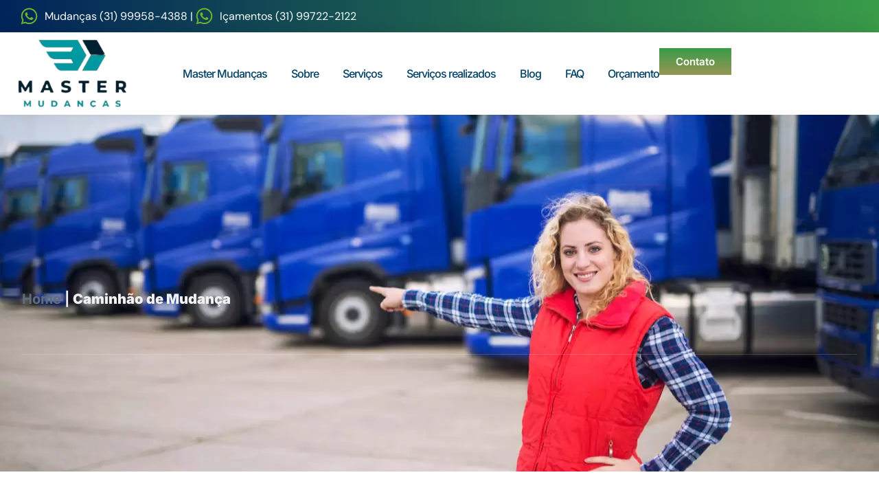

--- FILE ---
content_type: text/html; charset=UTF-8
request_url: https://mastermudancas.com.br/servico/caminhao-de-mudanca/
body_size: 33273
content:
<!doctype html><html lang="pt-BR"><head><script data-no-optimize="1">var litespeed_docref=sessionStorage.getItem("litespeed_docref");litespeed_docref&&(Object.defineProperty(document,"referrer",{get:function(){return litespeed_docref}}),sessionStorage.removeItem("litespeed_docref"));</script>  <script type="litespeed/javascript" data-src="https://www.googletagmanager.com/gtag/js?id=G-BEVHF75BGT"></script> <script type="litespeed/javascript">window.dataLayer=window.dataLayer||[];function gtag(){dataLayer.push(arguments)}
gtag('js',new Date());gtag('config','G-BEVHF75BGT')</script> <meta charset="UTF-8"><meta name="viewport" content="width=device-width, initial-scale=1"><link rel="profile" href="https://gmpg.org/xfn/11"><meta name='robots' content='index, follow, max-image-preview:large, max-snippet:-1, max-video-preview:-1' /><title>Caminhão de mudança BH - caminhão de mudança barato</title><meta name="description" content="Escolha o caminhão de mudança perfeito para organizar seus bens, garantir segurança e ainda contar com o suporte da Master Mudanças" /><link rel="canonical" href="https://mastermudancas.com.br/servico/caminhao-de-mudanca/" /><meta property="og:locale" content="pt_BR" /><meta property="og:type" content="article" /><meta property="og:title" content="Caminhão de mudança BH - caminhão de mudança barato" /><meta property="og:description" content="Escolha o caminhão de mudança perfeito para organizar seus bens, garantir segurança e ainda contar com o suporte da Master Mudanças" /><meta property="og:url" content="https://mastermudancas.com.br/servico/caminhao-de-mudanca/" /><meta property="og:site_name" content="Master Mudanças" /><meta property="article:modified_time" content="2025-07-22T19:44:44+00:00" /><meta property="og:image" content="https://mastermudancas.com.br/wp-content/uploads/2022/01/caminhao-de-mudanca.jpg" /><meta property="og:image:width" content="1280" /><meta property="og:image:height" content="854" /><meta property="og:image:type" content="image/jpeg" /><meta name="twitter:card" content="summary_large_image" /><meta name="twitter:label1" content="Est. tempo de leitura" /><meta name="twitter:data1" content="13 minutos" /> <script type="application/ld+json" class="yoast-schema-graph">{"@context":"https://schema.org","@graph":[{"@type":"WebPage","@id":"https://mastermudancas.com.br/servico/caminhao-de-mudanca/","url":"https://mastermudancas.com.br/servico/caminhao-de-mudanca/","name":"Caminhão de mudança BH - caminhão de mudança barato","isPartOf":{"@id":"https://mastermudancas.com.br/#website"},"primaryImageOfPage":{"@id":"https://mastermudancas.com.br/servico/caminhao-de-mudanca/#primaryimage"},"image":{"@id":"https://mastermudancas.com.br/servico/caminhao-de-mudanca/#primaryimage"},"thumbnailUrl":"https://mastermudancas.com.br/wp-content/uploads/2022/01/caminhao-de-mudanca.jpg","datePublished":"2022-01-17T23:46:41+00:00","dateModified":"2025-07-22T19:44:44+00:00","description":"Escolha o caminhão de mudança perfeito para organizar seus bens, garantir segurança e ainda contar com o suporte da Master Mudanças","breadcrumb":{"@id":"https://mastermudancas.com.br/servico/caminhao-de-mudanca/#breadcrumb"},"inLanguage":"pt-BR","potentialAction":[{"@type":"ReadAction","target":["https://mastermudancas.com.br/servico/caminhao-de-mudanca/"]}]},{"@type":"ImageObject","inLanguage":"pt-BR","@id":"https://mastermudancas.com.br/servico/caminhao-de-mudanca/#primaryimage","url":"https://mastermudancas.com.br/wp-content/uploads/2022/01/caminhao-de-mudanca.jpg","contentUrl":"https://mastermudancas.com.br/wp-content/uploads/2022/01/caminhao-de-mudanca.jpg","width":1280,"height":854,"caption":"caminhao de mudanca"},{"@type":"BreadcrumbList","@id":"https://mastermudancas.com.br/servico/caminhao-de-mudanca/#breadcrumb","itemListElement":[{"@type":"ListItem","position":1,"name":"Home","item":"https://mastermudancas.com.br/"},{"@type":"ListItem","position":2,"name":"Caminhão de Mudança"}]},{"@type":"WebSite","@id":"https://mastermudancas.com.br/#website","url":"https://mastermudancas.com.br/","name":"Master Mudanças","description":"","publisher":{"@id":"https://mastermudancas.com.br/#organization"},"alternateName":"Master Mudanças","potentialAction":[{"@type":"SearchAction","target":{"@type":"EntryPoint","urlTemplate":"https://mastermudancas.com.br/?s={search_term_string}"},"query-input":{"@type":"PropertyValueSpecification","valueRequired":true,"valueName":"search_term_string"}}],"inLanguage":"pt-BR"},{"@type":"Organization","@id":"https://mastermudancas.com.br/#organization","name":"Master Mudanças","alternateName":"Master Mudanças","url":"https://mastermudancas.com.br/","logo":{"@type":"ImageObject","inLanguage":"pt-BR","@id":"https://mastermudancas.com.br/#/schema/logo/image/","url":"https://mastermudancas.com.br/wp-content/uploads/2022/01/Design-sem-nome-7.png","contentUrl":"https://mastermudancas.com.br/wp-content/uploads/2022/01/Design-sem-nome-7.png","width":720,"height":428,"caption":"Master Mudanças"},"image":{"@id":"https://mastermudancas.com.br/#/schema/logo/image/"}}]}</script> <link rel="alternate" type="application/rss+xml" title="Feed para Master Mudanças &raquo;" href="https://mastermudancas.com.br/feed/" /><link rel="alternate" type="application/rss+xml" title="Feed de comentários para Master Mudanças &raquo;" href="https://mastermudancas.com.br/comments/feed/" /><link rel="alternate" title="oEmbed (JSON)" type="application/json+oembed" href="https://mastermudancas.com.br/wp-json/oembed/1.0/embed?url=https%3A%2F%2Fmastermudancas.com.br%2Fservico%2Fcaminhao-de-mudanca%2F" /><link rel="alternate" title="oEmbed (XML)" type="text/xml+oembed" href="https://mastermudancas.com.br/wp-json/oembed/1.0/embed?url=https%3A%2F%2Fmastermudancas.com.br%2Fservico%2Fcaminhao-de-mudanca%2F&#038;format=xml" /><style id='wp-img-auto-sizes-contain-inline-css'>img:is([sizes=auto i],[sizes^="auto," i]){contain-intrinsic-size:3000px 1500px}
/*# sourceURL=wp-img-auto-sizes-contain-inline-css */</style><link data-optimized="2" rel="stylesheet" href="https://mastermudancas.com.br/wp-content/litespeed/css/c1b537ffbbbbb2499f052cceed0eb5ec.css?ver=9bd09" /><style id='global-styles-inline-css'>:root{--wp--preset--aspect-ratio--square: 1;--wp--preset--aspect-ratio--4-3: 4/3;--wp--preset--aspect-ratio--3-4: 3/4;--wp--preset--aspect-ratio--3-2: 3/2;--wp--preset--aspect-ratio--2-3: 2/3;--wp--preset--aspect-ratio--16-9: 16/9;--wp--preset--aspect-ratio--9-16: 9/16;--wp--preset--color--black: #000000;--wp--preset--color--cyan-bluish-gray: #abb8c3;--wp--preset--color--white: #ffffff;--wp--preset--color--pale-pink: #f78da7;--wp--preset--color--vivid-red: #cf2e2e;--wp--preset--color--luminous-vivid-orange: #ff6900;--wp--preset--color--luminous-vivid-amber: #fcb900;--wp--preset--color--light-green-cyan: #7bdcb5;--wp--preset--color--vivid-green-cyan: #00d084;--wp--preset--color--pale-cyan-blue: #8ed1fc;--wp--preset--color--vivid-cyan-blue: #0693e3;--wp--preset--color--vivid-purple: #9b51e0;--wp--preset--gradient--vivid-cyan-blue-to-vivid-purple: linear-gradient(135deg,rgb(6,147,227) 0%,rgb(155,81,224) 100%);--wp--preset--gradient--light-green-cyan-to-vivid-green-cyan: linear-gradient(135deg,rgb(122,220,180) 0%,rgb(0,208,130) 100%);--wp--preset--gradient--luminous-vivid-amber-to-luminous-vivid-orange: linear-gradient(135deg,rgb(252,185,0) 0%,rgb(255,105,0) 100%);--wp--preset--gradient--luminous-vivid-orange-to-vivid-red: linear-gradient(135deg,rgb(255,105,0) 0%,rgb(207,46,46) 100%);--wp--preset--gradient--very-light-gray-to-cyan-bluish-gray: linear-gradient(135deg,rgb(238,238,238) 0%,rgb(169,184,195) 100%);--wp--preset--gradient--cool-to-warm-spectrum: linear-gradient(135deg,rgb(74,234,220) 0%,rgb(151,120,209) 20%,rgb(207,42,186) 40%,rgb(238,44,130) 60%,rgb(251,105,98) 80%,rgb(254,248,76) 100%);--wp--preset--gradient--blush-light-purple: linear-gradient(135deg,rgb(255,206,236) 0%,rgb(152,150,240) 100%);--wp--preset--gradient--blush-bordeaux: linear-gradient(135deg,rgb(254,205,165) 0%,rgb(254,45,45) 50%,rgb(107,0,62) 100%);--wp--preset--gradient--luminous-dusk: linear-gradient(135deg,rgb(255,203,112) 0%,rgb(199,81,192) 50%,rgb(65,88,208) 100%);--wp--preset--gradient--pale-ocean: linear-gradient(135deg,rgb(255,245,203) 0%,rgb(182,227,212) 50%,rgb(51,167,181) 100%);--wp--preset--gradient--electric-grass: linear-gradient(135deg,rgb(202,248,128) 0%,rgb(113,206,126) 100%);--wp--preset--gradient--midnight: linear-gradient(135deg,rgb(2,3,129) 0%,rgb(40,116,252) 100%);--wp--preset--font-size--small: 13px;--wp--preset--font-size--medium: 20px;--wp--preset--font-size--large: 36px;--wp--preset--font-size--x-large: 42px;--wp--preset--spacing--20: 0.44rem;--wp--preset--spacing--30: 0.67rem;--wp--preset--spacing--40: 1rem;--wp--preset--spacing--50: 1.5rem;--wp--preset--spacing--60: 2.25rem;--wp--preset--spacing--70: 3.38rem;--wp--preset--spacing--80: 5.06rem;--wp--preset--shadow--natural: 6px 6px 9px rgba(0, 0, 0, 0.2);--wp--preset--shadow--deep: 12px 12px 50px rgba(0, 0, 0, 0.4);--wp--preset--shadow--sharp: 6px 6px 0px rgba(0, 0, 0, 0.2);--wp--preset--shadow--outlined: 6px 6px 0px -3px rgb(255, 255, 255), 6px 6px rgb(0, 0, 0);--wp--preset--shadow--crisp: 6px 6px 0px rgb(0, 0, 0);}:root { --wp--style--global--content-size: 800px;--wp--style--global--wide-size: 1200px; }:where(body) { margin: 0; }.wp-site-blocks > .alignleft { float: left; margin-right: 2em; }.wp-site-blocks > .alignright { float: right; margin-left: 2em; }.wp-site-blocks > .aligncenter { justify-content: center; margin-left: auto; margin-right: auto; }:where(.wp-site-blocks) > * { margin-block-start: 24px; margin-block-end: 0; }:where(.wp-site-blocks) > :first-child { margin-block-start: 0; }:where(.wp-site-blocks) > :last-child { margin-block-end: 0; }:root { --wp--style--block-gap: 24px; }:root :where(.is-layout-flow) > :first-child{margin-block-start: 0;}:root :where(.is-layout-flow) > :last-child{margin-block-end: 0;}:root :where(.is-layout-flow) > *{margin-block-start: 24px;margin-block-end: 0;}:root :where(.is-layout-constrained) > :first-child{margin-block-start: 0;}:root :where(.is-layout-constrained) > :last-child{margin-block-end: 0;}:root :where(.is-layout-constrained) > *{margin-block-start: 24px;margin-block-end: 0;}:root :where(.is-layout-flex){gap: 24px;}:root :where(.is-layout-grid){gap: 24px;}.is-layout-flow > .alignleft{float: left;margin-inline-start: 0;margin-inline-end: 2em;}.is-layout-flow > .alignright{float: right;margin-inline-start: 2em;margin-inline-end: 0;}.is-layout-flow > .aligncenter{margin-left: auto !important;margin-right: auto !important;}.is-layout-constrained > .alignleft{float: left;margin-inline-start: 0;margin-inline-end: 2em;}.is-layout-constrained > .alignright{float: right;margin-inline-start: 2em;margin-inline-end: 0;}.is-layout-constrained > .aligncenter{margin-left: auto !important;margin-right: auto !important;}.is-layout-constrained > :where(:not(.alignleft):not(.alignright):not(.alignfull)){max-width: var(--wp--style--global--content-size);margin-left: auto !important;margin-right: auto !important;}.is-layout-constrained > .alignwide{max-width: var(--wp--style--global--wide-size);}body .is-layout-flex{display: flex;}.is-layout-flex{flex-wrap: wrap;align-items: center;}.is-layout-flex > :is(*, div){margin: 0;}body .is-layout-grid{display: grid;}.is-layout-grid > :is(*, div){margin: 0;}body{padding-top: 0px;padding-right: 0px;padding-bottom: 0px;padding-left: 0px;}a:where(:not(.wp-element-button)){text-decoration: underline;}:root :where(.wp-element-button, .wp-block-button__link){background-color: #32373c;border-width: 0;color: #fff;font-family: inherit;font-size: inherit;font-style: inherit;font-weight: inherit;letter-spacing: inherit;line-height: inherit;padding-top: calc(0.667em + 2px);padding-right: calc(1.333em + 2px);padding-bottom: calc(0.667em + 2px);padding-left: calc(1.333em + 2px);text-decoration: none;text-transform: inherit;}.has-black-color{color: var(--wp--preset--color--black) !important;}.has-cyan-bluish-gray-color{color: var(--wp--preset--color--cyan-bluish-gray) !important;}.has-white-color{color: var(--wp--preset--color--white) !important;}.has-pale-pink-color{color: var(--wp--preset--color--pale-pink) !important;}.has-vivid-red-color{color: var(--wp--preset--color--vivid-red) !important;}.has-luminous-vivid-orange-color{color: var(--wp--preset--color--luminous-vivid-orange) !important;}.has-luminous-vivid-amber-color{color: var(--wp--preset--color--luminous-vivid-amber) !important;}.has-light-green-cyan-color{color: var(--wp--preset--color--light-green-cyan) !important;}.has-vivid-green-cyan-color{color: var(--wp--preset--color--vivid-green-cyan) !important;}.has-pale-cyan-blue-color{color: var(--wp--preset--color--pale-cyan-blue) !important;}.has-vivid-cyan-blue-color{color: var(--wp--preset--color--vivid-cyan-blue) !important;}.has-vivid-purple-color{color: var(--wp--preset--color--vivid-purple) !important;}.has-black-background-color{background-color: var(--wp--preset--color--black) !important;}.has-cyan-bluish-gray-background-color{background-color: var(--wp--preset--color--cyan-bluish-gray) !important;}.has-white-background-color{background-color: var(--wp--preset--color--white) !important;}.has-pale-pink-background-color{background-color: var(--wp--preset--color--pale-pink) !important;}.has-vivid-red-background-color{background-color: var(--wp--preset--color--vivid-red) !important;}.has-luminous-vivid-orange-background-color{background-color: var(--wp--preset--color--luminous-vivid-orange) !important;}.has-luminous-vivid-amber-background-color{background-color: var(--wp--preset--color--luminous-vivid-amber) !important;}.has-light-green-cyan-background-color{background-color: var(--wp--preset--color--light-green-cyan) !important;}.has-vivid-green-cyan-background-color{background-color: var(--wp--preset--color--vivid-green-cyan) !important;}.has-pale-cyan-blue-background-color{background-color: var(--wp--preset--color--pale-cyan-blue) !important;}.has-vivid-cyan-blue-background-color{background-color: var(--wp--preset--color--vivid-cyan-blue) !important;}.has-vivid-purple-background-color{background-color: var(--wp--preset--color--vivid-purple) !important;}.has-black-border-color{border-color: var(--wp--preset--color--black) !important;}.has-cyan-bluish-gray-border-color{border-color: var(--wp--preset--color--cyan-bluish-gray) !important;}.has-white-border-color{border-color: var(--wp--preset--color--white) !important;}.has-pale-pink-border-color{border-color: var(--wp--preset--color--pale-pink) !important;}.has-vivid-red-border-color{border-color: var(--wp--preset--color--vivid-red) !important;}.has-luminous-vivid-orange-border-color{border-color: var(--wp--preset--color--luminous-vivid-orange) !important;}.has-luminous-vivid-amber-border-color{border-color: var(--wp--preset--color--luminous-vivid-amber) !important;}.has-light-green-cyan-border-color{border-color: var(--wp--preset--color--light-green-cyan) !important;}.has-vivid-green-cyan-border-color{border-color: var(--wp--preset--color--vivid-green-cyan) !important;}.has-pale-cyan-blue-border-color{border-color: var(--wp--preset--color--pale-cyan-blue) !important;}.has-vivid-cyan-blue-border-color{border-color: var(--wp--preset--color--vivid-cyan-blue) !important;}.has-vivid-purple-border-color{border-color: var(--wp--preset--color--vivid-purple) !important;}.has-vivid-cyan-blue-to-vivid-purple-gradient-background{background: var(--wp--preset--gradient--vivid-cyan-blue-to-vivid-purple) !important;}.has-light-green-cyan-to-vivid-green-cyan-gradient-background{background: var(--wp--preset--gradient--light-green-cyan-to-vivid-green-cyan) !important;}.has-luminous-vivid-amber-to-luminous-vivid-orange-gradient-background{background: var(--wp--preset--gradient--luminous-vivid-amber-to-luminous-vivid-orange) !important;}.has-luminous-vivid-orange-to-vivid-red-gradient-background{background: var(--wp--preset--gradient--luminous-vivid-orange-to-vivid-red) !important;}.has-very-light-gray-to-cyan-bluish-gray-gradient-background{background: var(--wp--preset--gradient--very-light-gray-to-cyan-bluish-gray) !important;}.has-cool-to-warm-spectrum-gradient-background{background: var(--wp--preset--gradient--cool-to-warm-spectrum) !important;}.has-blush-light-purple-gradient-background{background: var(--wp--preset--gradient--blush-light-purple) !important;}.has-blush-bordeaux-gradient-background{background: var(--wp--preset--gradient--blush-bordeaux) !important;}.has-luminous-dusk-gradient-background{background: var(--wp--preset--gradient--luminous-dusk) !important;}.has-pale-ocean-gradient-background{background: var(--wp--preset--gradient--pale-ocean) !important;}.has-electric-grass-gradient-background{background: var(--wp--preset--gradient--electric-grass) !important;}.has-midnight-gradient-background{background: var(--wp--preset--gradient--midnight) !important;}.has-small-font-size{font-size: var(--wp--preset--font-size--small) !important;}.has-medium-font-size{font-size: var(--wp--preset--font-size--medium) !important;}.has-large-font-size{font-size: var(--wp--preset--font-size--large) !important;}.has-x-large-font-size{font-size: var(--wp--preset--font-size--x-large) !important;}
:root :where(.wp-block-pullquote){font-size: 1.5em;line-height: 1.6;}
/*# sourceURL=global-styles-inline-css */</style><style id='elementor-frontend-inline-css'>.elementor-1033 .elementor-element.elementor-element-36f6c877:not(.elementor-motion-effects-element-type-background), .elementor-1033 .elementor-element.elementor-element-36f6c877 > .elementor-motion-effects-container > .elementor-motion-effects-layer{background-image:url("https://mastermudancas.com.br/wp-content/uploads/2022/01/caminhao-de-mudanca.webp");}
/*# sourceURL=elementor-frontend-inline-css */</style> <script type="litespeed/javascript" data-src="https://mastermudancas.com.br/wp-includes/js/jquery/jquery.min.js" id="jquery-core-js"></script> <script id="cookie-law-info-js-extra" type="litespeed/javascript">var Cli_Data={"nn_cookie_ids":[],"cookielist":[],"non_necessary_cookies":[],"ccpaEnabled":"","ccpaRegionBased":"","ccpaBarEnabled":"","strictlyEnabled":["necessary","obligatoire"],"ccpaType":"gdpr","js_blocking":"1","custom_integration":"","triggerDomRefresh":"","secure_cookies":""};var cli_cookiebar_settings={"animate_speed_hide":"500","animate_speed_show":"500","background":"#FFF","border":"#b1a6a6c2","border_on":"","button_1_button_colour":"#61a229","button_1_button_hover":"#4e8221","button_1_link_colour":"#fff","button_1_as_button":"1","button_1_new_win":"","button_2_button_colour":"#333","button_2_button_hover":"#292929","button_2_link_colour":"#444","button_2_as_button":"","button_2_hidebar":"","button_3_button_colour":"#dedfe0","button_3_button_hover":"#b2b2b3","button_3_link_colour":"#333333","button_3_as_button":"1","button_3_new_win":"","button_4_button_colour":"#dedfe0","button_4_button_hover":"#b2b2b3","button_4_link_colour":"#333333","button_4_as_button":"1","button_7_button_colour":"#61a229","button_7_button_hover":"#4e8221","button_7_link_colour":"#fff","button_7_as_button":"1","button_7_new_win":"","font_family":"inherit","header_fix":"","notify_animate_hide":"1","notify_animate_show":"","notify_div_id":"#cookie-law-info-bar","notify_position_horizontal":"right","notify_position_vertical":"bottom","scroll_close":"","scroll_close_reload":"","accept_close_reload":"","reject_close_reload":"","showagain_tab":"","showagain_background":"#fff","showagain_border":"#000","showagain_div_id":"#cookie-law-info-again","showagain_x_position":"100px","text":"#195633","show_once_yn":"","show_once":"10000","logging_on":"","as_popup":"","popup_overlay":"1","bar_heading_text":"","cookie_bar_as":"widget","popup_showagain_position":"bottom-right","widget_position":"left"};var log_object={"ajax_url":"https://mastermudancas.com.br/wp-admin/admin-ajax.php"}</script> <link rel="https://api.w.org/" href="https://mastermudancas.com.br/wp-json/" /><link rel="alternate" title="JSON" type="application/json" href="https://mastermudancas.com.br/wp-json/wp/v2/servico/280" /><link rel="EditURI" type="application/rsd+xml" title="RSD" href="https://mastermudancas.com.br/xmlrpc.php?rsd" /><meta name="generator" content="WordPress 6.9" /><link rel='shortlink' href='https://mastermudancas.com.br/?p=280' /> <script type="application/ld+json">{
  "@context": "https://schema.org",
  "@type": "LocalBusiness",
  "name": "Master Mudanças e Gurda Móveis",
  "image": "https://mastermudancas.com.br/wp-content/uploads/elementor/thumbs/master-mudancas-qvgx2rg2msarchsytkzg7xiw6sov8tmvxezecc1adq.webp",
  "@id": "",
  "url": "https://mastermudancas.com.br/",
  "telephone": "(31) 99722-2122",
  "priceRange": "0,00",
  "address": {
    "@type": "PostalAddress",
    "streetAddress": "R. Aveiro, 174 – São Francisco",
    "addressLocality": "Belo Horizonte",
    "postalCode": "31255-060",
    "addressCountry": "BR"
  },
  "openingHoursSpecification": [{
    "@type": "OpeningHoursSpecification",
    "dayOfWeek": "Monday",
    "opens": "07:00",
    "closes": "19:00"
  },{
    "@type": "OpeningHoursSpecification",
    "dayOfWeek": "Tuesday",
    "opens": "07:00",
    "closes": "19:00"
  },{
    "@type": "OpeningHoursSpecification",
    "dayOfWeek": "Wednesday",
    "opens": "07:00",
    "closes": "19:00"
  },{
    "@type": "OpeningHoursSpecification",
    "dayOfWeek": "Thursday",
    "opens": "07:00",
    "closes": "19:00"
  },{
    "@type": "OpeningHoursSpecification",
    "dayOfWeek": "Friday",
    "opens": "07:00",
    "closes": "19:00"
  },{
    "@type": "OpeningHoursSpecification",
    "dayOfWeek": "Saturday",
    "opens": "07:00",
    "closes": "19:00"
  },{
    "@type": "OpeningHoursSpecification",
    "dayOfWeek": "Sunday",
    "opens": "07:00",
    "closes": "19:00"
  }],
  "sameAs": "https://www.instagram.com/mastermudancas/?igsh=MTB1Z2lvb2Y2NThjbQ%3D%3D#" 
}</script> <meta name="ti-site-data" content="[base64]" /><meta name="generator" content="Elementor 3.34.0; features: e_font_icon_svg, additional_custom_breakpoints; settings: css_print_method-external, google_font-enabled, font_display-swap"> <script type="litespeed/javascript">window.dataLayer=window.dataLayer||[];function gtag(){dataLayer.push(arguments)}
gtag('js',new Date());gtag('config','AW-864275352')</script>  <script type="litespeed/javascript">(function(w,d,s,l,i){w[l]=w[l]||[];w[l].push({'gtm.start':new Date().getTime(),event:'gtm.js'});var f=d.getElementsByTagName(s)[0],j=d.createElement(s),dl=l!='dataLayer'?'&l='+l:'';j.async=!0;j.src='https://www.googletagmanager.com/gtm.js?id='+i+dl;f.parentNode.insertBefore(j,f)})(window,document,'script','dataLayer','GTM-PFCXHWQ')</script>  <script type="application/ld+json">{
  "@context": "https://schema.org",
  "@type": "LocalBusiness",
  "name": "Master Mudanças e Gurda Móveis",
  "image": "https://mastermudancas.com.br/wp-content/uploads/elementor/thumbs/master-mudancas-qvgx2rg2msarchsytkzg7xiw6sov8tmvxezecc1adq.webp",
  "@id": "",
  "url": "https://mastermudancas.com.br/",
  "telephone": "(31) 99722-2122",
  "priceRange": "0,00",
  "address": {
    "@type": "PostalAddress",
    "streetAddress": "R. Aveiro, 174 – São Francisco",
    "addressLocality": "Belo Horizonte",
    "postalCode": "31255-060",
    "addressCountry": "BR"
  },
  "openingHoursSpecification": [{
    "@type": "OpeningHoursSpecification",
    "dayOfWeek": "Monday",
    "opens": "07:00",
    "closes": "19:00"
  },{
    "@type": "OpeningHoursSpecification",
    "dayOfWeek": "Tuesday",
    "opens": "07:00",
    "closes": "19:00"
  },{
    "@type": "OpeningHoursSpecification",
    "dayOfWeek": "Wednesday",
    "opens": "07:00",
    "closes": "19:00"
  },{
    "@type": "OpeningHoursSpecification",
    "dayOfWeek": "Thursday",
    "opens": "07:00",
    "closes": "19:00"
  },{
    "@type": "OpeningHoursSpecification",
    "dayOfWeek": "Friday",
    "opens": "07:00",
    "closes": "19:00"
  },{
    "@type": "OpeningHoursSpecification",
    "dayOfWeek": "Saturday",
    "opens": "07:00",
    "closes": "19:00"
  },{
    "@type": "OpeningHoursSpecification",
    "dayOfWeek": "Sunday",
    "opens": "07:00",
    "closes": "19:00"
  }],
  "sameAs": "https://www.instagram.com/mastermudancas/?igsh=MTB1Z2lvb2Y2NThjbQ%3D%3D#" 
}</script> <script type="application/ld+json">{
  "@context": "https://schema.org",
  "@type": "Organization",
  "name": "Master Mudanças e Guarda Móveis",
  "alternateName": "Master Mudanças",
  "url": "https://mastermudancas.com.br/",
  "logo": "https://mastermudancas.com.br/wp-content/uploads/elementor/thumbs/master-mudancas-qvgx2rg2msarchsytkzg7xiw6sov8tmvxezecc1adq.png",
  "contactPoint": {
    "@type": "ContactPoint",
    "telephone": "(31) 99722-2122",
    "contactType": "customer service",
    "contactOption": "TollFree",
    "areaServed": "BR",
    "availableLanguage": "Portuguese"
  },
  "sameAs": "https://www.instagram.com/mastermudancas/?igsh=MTB1Z2lvb2Y2NThjbQ%3D%3D#"
}</script> <style>.e-con.e-parent:nth-of-type(n+4):not(.e-lazyloaded):not(.e-no-lazyload),
				.e-con.e-parent:nth-of-type(n+4):not(.e-lazyloaded):not(.e-no-lazyload) * {
					background-image: none !important;
				}
				@media screen and (max-height: 1024px) {
					.e-con.e-parent:nth-of-type(n+3):not(.e-lazyloaded):not(.e-no-lazyload),
					.e-con.e-parent:nth-of-type(n+3):not(.e-lazyloaded):not(.e-no-lazyload) * {
						background-image: none !important;
					}
				}
				@media screen and (max-height: 640px) {
					.e-con.e-parent:nth-of-type(n+2):not(.e-lazyloaded):not(.e-no-lazyload),
					.e-con.e-parent:nth-of-type(n+2):not(.e-lazyloaded):not(.e-no-lazyload) * {
						background-image: none !important;
					}
				}</style><link rel="icon" href="https://mastermudancas.com.br/wp-content/uploads/2022/01/cropped-favicon-master-32x32.png" sizes="32x32" /><link rel="icon" href="https://mastermudancas.com.br/wp-content/uploads/2022/01/cropped-favicon-master-192x192.png" sizes="192x192" /><link rel="apple-touch-icon" href="https://mastermudancas.com.br/wp-content/uploads/2022/01/cropped-favicon-master-180x180.png" /><meta name="msapplication-TileImage" content="https://mastermudancas.com.br/wp-content/uploads/2022/01/cropped-favicon-master-270x270.png" /><style id="wp-custom-css">.page-id-1060 .elementor-motion-effects-parent,
.page-id-1060 .elementor-motion-effects-hover-parent {
    transform: none !important;
    transition: none !important;
    animation: none !important;
}

/* Corrige o estouro causado por .e-con-full no mobile */
@media (max-width: 768px) {
  .e-con-full {
    width: 100% !important;
  }
}

/* Garante que imagens, vídeos e iframes se ajustem corretamente */
img, video, iframe {
  max-width: 100%;
  height: auto;
  display: block;
}

/* Garante que colunas e seções do Elementor respeitem os limites */
.elementor-section, .elementor-container, .elementor-column, .elementor-widget-wrap {
  overflow-x: hidden;
  max-width: 100%;
  box-sizing: border-box;
}

/* Previne transbordamento lateral geral */
html, body {
  overflow-x: hidden;
}

/* Ajustes extras de segurança para botões e containers */
.container, .row, .elementor-widget, section, div {
  box-sizing: border-box;
  max-width: 100vw;
}</style></head><body class="wp-singular servico-template-default single single-servico postid-280 wp-custom-logo wp-embed-responsive wp-theme-hello-elementor hello-elementor-default elementor-default elementor-kit-976 elementor-page-1033"><a class="skip-link screen-reader-text" href="#content">Ir para o conteúdo</a><div data-elementor-type="header" data-elementor-id="1040" class="elementor elementor-1040 elementor-location-header" data-elementor-post-type="elementor_library"><div class="elementor-element elementor-element-23e28c40 e-flex e-con-boxed e-con e-parent" data-id="23e28c40" data-element_type="container" data-settings="{&quot;background_background&quot;:&quot;gradient&quot;}"><div class="e-con-inner"><div class="elementor-element elementor-element-5b3deddf e-con-full e-flex e-con e-child" data-id="5b3deddf" data-element_type="container"><div class="elementor-element elementor-element-73b67a87 elementor-icon-list--layout-inline elementor-list-item-link-full_width elementor-widget elementor-widget-icon-list" data-id="73b67a87" data-element_type="widget" data-widget_type="icon-list.default"><div class="elementor-widget-container"><ul class="elementor-icon-list-items elementor-inline-items"><li class="elementor-icon-list-item elementor-inline-item">
<a href="https://mastermudancas.com.br/whatsapp-fornecedor"><span class="elementor-icon-list-icon">
<svg aria-hidden="true" class="e-font-icon-svg e-fab-whatsapp" viewBox="0 0 448 512" xmlns="http://www.w3.org/2000/svg"><path d="M380.9 97.1C339 55.1 283.2 32 223.9 32c-122.4 0-222 99.6-222 222 0 39.1 10.2 77.3 29.6 111L0 480l117.7-30.9c32.4 17.7 68.9 27 106.1 27h.1c122.3 0 224.1-99.6 224.1-222 0-59.3-25.2-115-67.1-157zm-157 341.6c-33.2 0-65.7-8.9-94-25.7l-6.7-4-69.8 18.3L72 359.2l-4.4-7c-18.5-29.4-28.2-63.3-28.2-98.2 0-101.7 82.8-184.5 184.6-184.5 49.3 0 95.6 19.2 130.4 54.1 34.8 34.9 56.2 81.2 56.1 130.5 0 101.8-84.9 184.6-186.6 184.6zm101.2-138.2c-5.5-2.8-32.8-16.2-37.9-18-5.1-1.9-8.8-2.8-12.5 2.8-3.7 5.6-14.3 18-17.6 21.8-3.2 3.7-6.5 4.2-12 1.4-32.6-16.3-54-29.1-75.5-66-5.7-9.8 5.7-9.1 16.3-30.3 1.8-3.7.9-6.9-.5-9.7-1.4-2.8-12.5-30.1-17.1-41.2-4.5-10.8-9.1-9.3-12.5-9.5-3.2-.2-6.9-.2-10.6-.2-3.7 0-9.7 1.4-14.8 6.9-5.1 5.6-19.4 19-19.4 46.3 0 27.3 19.9 53.7 22.6 57.4 2.8 3.7 39.1 59.7 94.8 83.8 35.2 15.2 49 16.5 66.6 13.9 10.7-1.6 32.8-13.4 37.4-26.4 4.6-13 4.6-24.1 3.2-26.4-1.3-2.5-5-3.9-10.5-6.6z"></path></svg>						</span>
<span class="elementor-icon-list-text">Mudanças (31)  99958-4388 |</span>
</a></li><li class="elementor-icon-list-item elementor-inline-item">
<a href="https://api.whatsapp.com/send?phone=5531997222122&#038;text=Ol%C3%A1,%20gostaria%20de%20realizar%20um%20or%C3%A7amento."><span class="elementor-icon-list-icon">
<svg aria-hidden="true" class="e-font-icon-svg e-fab-whatsapp" viewBox="0 0 448 512" xmlns="http://www.w3.org/2000/svg"><path d="M380.9 97.1C339 55.1 283.2 32 223.9 32c-122.4 0-222 99.6-222 222 0 39.1 10.2 77.3 29.6 111L0 480l117.7-30.9c32.4 17.7 68.9 27 106.1 27h.1c122.3 0 224.1-99.6 224.1-222 0-59.3-25.2-115-67.1-157zm-157 341.6c-33.2 0-65.7-8.9-94-25.7l-6.7-4-69.8 18.3L72 359.2l-4.4-7c-18.5-29.4-28.2-63.3-28.2-98.2 0-101.7 82.8-184.5 184.6-184.5 49.3 0 95.6 19.2 130.4 54.1 34.8 34.9 56.2 81.2 56.1 130.5 0 101.8-84.9 184.6-186.6 184.6zm101.2-138.2c-5.5-2.8-32.8-16.2-37.9-18-5.1-1.9-8.8-2.8-12.5 2.8-3.7 5.6-14.3 18-17.6 21.8-3.2 3.7-6.5 4.2-12 1.4-32.6-16.3-54-29.1-75.5-66-5.7-9.8 5.7-9.1 16.3-30.3 1.8-3.7.9-6.9-.5-9.7-1.4-2.8-12.5-30.1-17.1-41.2-4.5-10.8-9.1-9.3-12.5-9.5-3.2-.2-6.9-.2-10.6-.2-3.7 0-9.7 1.4-14.8 6.9-5.1 5.6-19.4 19-19.4 46.3 0 27.3 19.9 53.7 22.6 57.4 2.8 3.7 39.1 59.7 94.8 83.8 35.2 15.2 49 16.5 66.6 13.9 10.7-1.6 32.8-13.4 37.4-26.4 4.6-13 4.6-24.1 3.2-26.4-1.3-2.5-5-3.9-10.5-6.6z"></path></svg>						</span>
<span class="elementor-icon-list-text">Içamentos (31) 99722-2122</span>
</a></li></ul></div></div></div></div></div><div class="elementor-element elementor-element-2ae0fc39 e-flex e-con-boxed e-con e-parent" data-id="2ae0fc39" data-element_type="container" data-settings="{&quot;background_background&quot;:&quot;classic&quot;}"><div class="e-con-inner"><div class="elementor-element elementor-element-72aa1697 e-con-full e-flex e-con e-child" data-id="72aa1697" data-element_type="container"><div class="elementor-element elementor-element-7eca0bd0 elementor-widget elementor-widget-image" data-id="7eca0bd0" data-element_type="widget" data-widget_type="image.default"><div class="elementor-widget-container">
<a href="https://mastermudancas.com.br">
<img data-lazyloaded="1" src="[data-uri]" width="200" height="123" data-src="https://mastermudancas.com.br/wp-content/uploads/elementor/thumbs/master-mudancas-qvgx2rg2msarchsytkzg7xiw6sov8tmvxezecc1adq.webp" title="master mudancas" alt="master mudancas" loading="lazy" />								</a></div></div></div><div class="elementor-element elementor-element-dc469b4 e-con-full e-flex e-con e-child" data-id="dc469b4" data-element_type="container"><div class="elementor-element elementor-element-2b6277a9 elementor-nav-menu--stretch elementor-nav-menu--dropdown-tablet elementor-nav-menu__text-align-aside elementor-nav-menu--toggle elementor-nav-menu--burger elementor-widget elementor-widget-nav-menu" data-id="2b6277a9" data-element_type="widget" data-settings="{&quot;submenu_icon&quot;:{&quot;value&quot;:&quot;&lt;svg class=\&quot;e-font-icon-svg e-fas-angle-down\&quot; viewBox=\&quot;0 0 320 512\&quot; xmlns=\&quot;http:\/\/www.w3.org\/2000\/svg\&quot;&gt;&lt;path d=\&quot;M143 352.3L7 216.3c-9.4-9.4-9.4-24.6 0-33.9l22.6-22.6c9.4-9.4 24.6-9.4 33.9 0l96.4 96.4 96.4-96.4c9.4-9.4 24.6-9.4 33.9 0l22.6 22.6c9.4 9.4 9.4 24.6 0 33.9l-136 136c-9.2 9.4-24.4 9.4-33.8 0z\&quot;&gt;&lt;\/path&gt;&lt;\/svg&gt;&quot;,  &quot;library&quot;:&quot;fa-solid&quot;},  &quot;full_width&quot;:&quot;stretch&quot;,  &quot;layout&quot;:&quot;horizontal&quot;,  &quot;toggle&quot;:&quot;burger&quot;}" data-widget_type="nav-menu.default"><div class="elementor-widget-container"><nav aria-label="Menu" class="elementor-nav-menu--main elementor-nav-menu__container elementor-nav-menu--layout-horizontal e--pointer-none"><ul id="menu-1-2b6277a9" class="elementor-nav-menu"><li class="menu-item menu-item-type-custom menu-item-object-custom menu-item-home menu-item-1512"><a href="https://mastermudancas.com.br/" class="elementor-item">Master Mudanças</a></li><li class="menu-item menu-item-type-post_type menu-item-object-page menu-item-344"><a href="https://mastermudancas.com.br/quem-somos/" class="elementor-item">Sobre</a></li><li class="menu-item menu-item-type-custom menu-item-object-custom current-menu-ancestor current-menu-parent menu-item-has-children menu-item-1785"><a href="https://mastermudancas.com.br/servicos/#" class="elementor-item elementor-item-anchor">Serviços</a><ul class="sub-menu elementor-nav-menu--dropdown"><li class="menu-item menu-item-type-post_type menu-item-object-servico menu-item-1267"><a href="https://mastermudancas.com.br/servico/mudancas-residenciais/" class="elementor-sub-item">Mudanças Residenciais</a></li><li class="menu-item menu-item-type-post_type menu-item-object-servico menu-item-1264"><a href="https://mastermudancas.com.br/servico/mudancas-comerciais/" class="elementor-sub-item">Mudanças Comerciais</a></li><li class="menu-item menu-item-type-post_type menu-item-object-servico menu-item-1260"><a href="https://mastermudancas.com.br/servico/mudancas-interestaduais/" class="elementor-sub-item">Mudanças Interestaduais</a></li><li class="menu-item menu-item-type-post_type menu-item-object-servico menu-item-1258"><a href="https://mastermudancas.com.br/servico/mudancas-industriais/" class="elementor-sub-item">Mudanças Industriais</a></li><li class="menu-item menu-item-type-post_type menu-item-object-servico menu-item-1259"><a href="https://mastermudancas.com.br/servico/mudancas-internacionais/" class="elementor-sub-item">Mudanças Internacionais</a></li><li class="menu-item menu-item-type-post_type menu-item-object-servico menu-item-1257"><a href="https://mastermudancas.com.br/servico/mudancas-compartilhadas/" class="elementor-sub-item">Mudanças Compartilhadas</a></li><li class="menu-item menu-item-type-post_type menu-item-object-servico menu-item-1262"><a href="https://mastermudancas.com.br/servico/transportadora/" class="elementor-sub-item">Transportadora</a></li><li class="menu-item menu-item-type-post_type menu-item-object-servico current-menu-item menu-item-1261"><a href="https://mastermudancas.com.br/servico/caminhao-de-mudanca/" aria-current="page" class="elementor-sub-item elementor-item-active">Caminhão de Mudança</a></li><li class="menu-item menu-item-type-post_type menu-item-object-servico menu-item-1263"><a href="https://mastermudancas.com.br/servico/empresa-de-frete/" class="elementor-sub-item">Frete</a></li><li class="menu-item menu-item-type-post_type menu-item-object-servico menu-item-1265"><a href="https://mastermudancas.com.br/servico/icamentos/" class="elementor-sub-item">Içamentos</a></li><li class="menu-item menu-item-type-post_type menu-item-object-servico menu-item-1266"><a href="https://mastermudancas.com.br/servico/guarda-moveis/" class="elementor-sub-item">Guarda Móveis</a></li></ul></li><li class="menu-item menu-item-type-post_type menu-item-object-page menu-item-1784"><a href="https://mastermudancas.com.br/portfolio-servicos-realizados/" class="elementor-item">Serviços realizados</a></li><li class="menu-item menu-item-type-post_type menu-item-object-page current_page_parent menu-item-380"><a href="https://mastermudancas.com.br/blog/" class="elementor-item">Blog</a></li><li class="menu-item menu-item-type-post_type menu-item-object-page menu-item-1504"><a href="https://mastermudancas.com.br/perguntas-frequentes-faq/" class="elementor-item">FAQ</a></li><li class="menu-item menu-item-type-post_type menu-item-object-page menu-item-1761"><a href="https://mastermudancas.com.br/contato/" class="elementor-item">Orçamento</a></li></ul></nav><div class="elementor-menu-toggle" role="button" tabindex="0" aria-label="Menu Toggle" aria-expanded="false">
<svg aria-hidden="true" role="presentation" class="elementor-menu-toggle__icon--open e-font-icon-svg e-fas-bars" viewBox="0 0 448 512" xmlns="http://www.w3.org/2000/svg"><path d="M16 132h416c8.837 0 16-7.163 16-16V76c0-8.837-7.163-16-16-16H16C7.163 60 0 67.163 0 76v40c0 8.837 7.163 16 16 16zm0 160h416c8.837 0 16-7.163 16-16v-40c0-8.837-7.163-16-16-16H16c-8.837 0-16 7.163-16 16v40c0 8.837 7.163 16 16 16zm0 160h416c8.837 0 16-7.163 16-16v-40c0-8.837-7.163-16-16-16H16c-8.837 0-16 7.163-16 16v40c0 8.837 7.163 16 16 16z"></path></svg><svg aria-hidden="true" role="presentation" class="elementor-menu-toggle__icon--close e-font-icon-svg e-fas-times" viewBox="0 0 352 512" xmlns="http://www.w3.org/2000/svg"><path d="M242.72 256l100.07-100.07c12.28-12.28 12.28-32.19 0-44.48l-22.24-22.24c-12.28-12.28-32.19-12.28-44.48 0L176 189.28 75.93 89.21c-12.28-12.28-32.19-12.28-44.48 0L9.21 111.45c-12.28 12.28-12.28 32.19 0 44.48L109.28 256 9.21 356.07c-12.28 12.28-12.28 32.19 0 44.48l22.24 22.24c12.28 12.28 32.2 12.28 44.48 0L176 322.72l100.07 100.07c12.28 12.28 32.2 12.28 44.48 0l22.24-22.24c12.28-12.28 12.28-32.19 0-44.48L242.72 256z"></path></svg>			<span class="elementor-screen-only">Menu</span></div><nav class="elementor-nav-menu--dropdown elementor-nav-menu__container" aria-hidden="true"><ul id="menu-2-2b6277a9" class="elementor-nav-menu"><li class="menu-item menu-item-type-custom menu-item-object-custom menu-item-home menu-item-1512"><a href="https://mastermudancas.com.br/" class="elementor-item" tabindex="-1">Master Mudanças</a></li><li class="menu-item menu-item-type-post_type menu-item-object-page menu-item-344"><a href="https://mastermudancas.com.br/quem-somos/" class="elementor-item" tabindex="-1">Sobre</a></li><li class="menu-item menu-item-type-custom menu-item-object-custom current-menu-ancestor current-menu-parent menu-item-has-children menu-item-1785"><a href="https://mastermudancas.com.br/servicos/#" class="elementor-item elementor-item-anchor" tabindex="-1">Serviços</a><ul class="sub-menu elementor-nav-menu--dropdown"><li class="menu-item menu-item-type-post_type menu-item-object-servico menu-item-1267"><a href="https://mastermudancas.com.br/servico/mudancas-residenciais/" class="elementor-sub-item" tabindex="-1">Mudanças Residenciais</a></li><li class="menu-item menu-item-type-post_type menu-item-object-servico menu-item-1264"><a href="https://mastermudancas.com.br/servico/mudancas-comerciais/" class="elementor-sub-item" tabindex="-1">Mudanças Comerciais</a></li><li class="menu-item menu-item-type-post_type menu-item-object-servico menu-item-1260"><a href="https://mastermudancas.com.br/servico/mudancas-interestaduais/" class="elementor-sub-item" tabindex="-1">Mudanças Interestaduais</a></li><li class="menu-item menu-item-type-post_type menu-item-object-servico menu-item-1258"><a href="https://mastermudancas.com.br/servico/mudancas-industriais/" class="elementor-sub-item" tabindex="-1">Mudanças Industriais</a></li><li class="menu-item menu-item-type-post_type menu-item-object-servico menu-item-1259"><a href="https://mastermudancas.com.br/servico/mudancas-internacionais/" class="elementor-sub-item" tabindex="-1">Mudanças Internacionais</a></li><li class="menu-item menu-item-type-post_type menu-item-object-servico menu-item-1257"><a href="https://mastermudancas.com.br/servico/mudancas-compartilhadas/" class="elementor-sub-item" tabindex="-1">Mudanças Compartilhadas</a></li><li class="menu-item menu-item-type-post_type menu-item-object-servico menu-item-1262"><a href="https://mastermudancas.com.br/servico/transportadora/" class="elementor-sub-item" tabindex="-1">Transportadora</a></li><li class="menu-item menu-item-type-post_type menu-item-object-servico current-menu-item menu-item-1261"><a href="https://mastermudancas.com.br/servico/caminhao-de-mudanca/" aria-current="page" class="elementor-sub-item elementor-item-active" tabindex="-1">Caminhão de Mudança</a></li><li class="menu-item menu-item-type-post_type menu-item-object-servico menu-item-1263"><a href="https://mastermudancas.com.br/servico/empresa-de-frete/" class="elementor-sub-item" tabindex="-1">Frete</a></li><li class="menu-item menu-item-type-post_type menu-item-object-servico menu-item-1265"><a href="https://mastermudancas.com.br/servico/icamentos/" class="elementor-sub-item" tabindex="-1">Içamentos</a></li><li class="menu-item menu-item-type-post_type menu-item-object-servico menu-item-1266"><a href="https://mastermudancas.com.br/servico/guarda-moveis/" class="elementor-sub-item" tabindex="-1">Guarda Móveis</a></li></ul></li><li class="menu-item menu-item-type-post_type menu-item-object-page menu-item-1784"><a href="https://mastermudancas.com.br/portfolio-servicos-realizados/" class="elementor-item" tabindex="-1">Serviços realizados</a></li><li class="menu-item menu-item-type-post_type menu-item-object-page current_page_parent menu-item-380"><a href="https://mastermudancas.com.br/blog/" class="elementor-item" tabindex="-1">Blog</a></li><li class="menu-item menu-item-type-post_type menu-item-object-page menu-item-1504"><a href="https://mastermudancas.com.br/perguntas-frequentes-faq/" class="elementor-item" tabindex="-1">FAQ</a></li><li class="menu-item menu-item-type-post_type menu-item-object-page menu-item-1761"><a href="https://mastermudancas.com.br/contato/" class="elementor-item" tabindex="-1">Orçamento</a></li></ul></nav></div></div><div class="elementor-element elementor-element-271ee235 elementor-hidden-mobile elementor-widget elementor-widget-button" data-id="271ee235" data-element_type="widget" data-widget_type="button.default"><div class="elementor-widget-container"><div class="elementor-button-wrapper">
<a class="elementor-button elementor-button-link elementor-size-sm" href="https://mastermudancas.com.br/orcamento/">
<span class="elementor-button-content-wrapper">
<span class="elementor-button-icon">
<i aria-hidden="true" class="mdi mdi-calendar-month"></i>			</span>
<span class="elementor-button-text">Contato</span>
</span>
</a></div></div></div></div></div></div></div><div data-elementor-type="single-post" data-elementor-id="1033" class="elementor elementor-1033 elementor-location-single post-280 servico type-servico status-publish has-post-thumbnail hentry" data-elementor-post-type="elementor_library"><div class="elementor-element elementor-element-36f6c877 e-flex e-con-boxed e-con e-parent" data-id="36f6c877" data-element_type="container" data-settings="{&quot;background_background&quot;:&quot;classic&quot;,&quot;background_motion_fx_motion_fx_scrolling&quot;:&quot;yes&quot;,&quot;background_motion_fx_translateY_effect&quot;:&quot;yes&quot;,&quot;background_motion_fx_translateY_direction&quot;:&quot;negative&quot;,&quot;background_motion_fx_translateY_speed&quot;:{&quot;unit&quot;:&quot;px&quot;,&quot;size&quot;:7,&quot;sizes&quot;:[]},&quot;background_motion_fx_devices&quot;:[&quot;desktop&quot;,&quot;tablet&quot;],&quot;background_motion_fx_translateY_affectedRange&quot;:{&quot;unit&quot;:&quot;%&quot;,&quot;size&quot;:&quot;&quot;,&quot;sizes&quot;:{&quot;start&quot;:0,&quot;end&quot;:100}}}"><div class="e-con-inner"><div class="elementor-element elementor-element-4fea9b03 e-con-full e-flex e-con e-child" data-id="4fea9b03" data-element_type="container"><div class="elementor-element elementor-element-5a73fff elementor-widget elementor-widget-breadcrumbs" data-id="5a73fff" data-element_type="widget" data-widget_type="breadcrumbs.default"><div class="elementor-widget-container"><p id="breadcrumbs"><span><span><a href="https://mastermudancas.com.br/">Home</a></span> | <span class="breadcrumb_last" aria-current="page"><strong>Caminhão de Mudança</strong></span></span></p></div></div><div class="elementor-element elementor-element-25ac28e3 elementor-invisible elementor-widget elementor-widget-heading" data-id="25ac28e3" data-element_type="widget" data-settings="{&quot;_animation&quot;:&quot;fadeInUp&quot;,&quot;_animation_delay&quot;:300}" data-widget_type="heading.default"><div class="elementor-widget-container"><h1 class="elementor-heading-title elementor-size-default">Caminhão de Mudança</h1></div></div><div class="elementor-element elementor-element-541c2527 elementor-widget-divider--view-line elementor-widget elementor-widget-divider" data-id="541c2527" data-element_type="widget" data-widget_type="divider.default"><div class="elementor-widget-container"><div class="elementor-divider">
<span class="elementor-divider-separator">
</span></div></div></div><div class="elementor-element elementor-element-1ccb8483 elementor-invisible elementor-widget elementor-widget-post-info" data-id="1ccb8483" data-element_type="widget" data-settings="{&quot;_animation&quot;:&quot;fadeInDown&quot;,&quot;_animation_delay&quot;:350}" data-widget_type="post-info.default"><div class="elementor-widget-container"><ul class="elementor-inline-items elementor-icon-list-items elementor-post-info"><li class="elementor-icon-list-item elementor-repeater-item-9a4b7bf elementor-inline-item" itemprop="author">
<a href="https://mastermudancas.com.br/author/augusto-de-souza/">
<span class="elementor-icon-list-icon">
<i aria-hidden="true" class="mdi mdi-calendar-month"></i>							</span>
<span class="elementor-icon-list-text elementor-post-info__item elementor-post-info__item--type-author">
Augusto de Souza					</span>
</a></li></ul></div></div></div></div></div><div class="elementor-element elementor-element-616a7c1f e-flex e-con-boxed e-con e-parent" data-id="616a7c1f" data-element_type="container"><div class="e-con-inner"><div class="elementor-element elementor-element-6ed0dd80 e-con-full e-flex elementor-invisible e-con e-child" data-id="6ed0dd80" data-element_type="container" data-settings="{&quot;animation&quot;:&quot;fadeIn&quot;,&quot;animation_delay&quot;:200}"><div class="elementor-element elementor-element-60ecd82c elementor-widget elementor-widget-theme-post-content" data-id="60ecd82c" data-element_type="widget" data-widget_type="theme-post-content.default"><div class="elementor-widget-container"><p>Contratar um <strong>caminhão de mudança</strong> faz toda a diferença na hora de garantir segurança e agilidade no transporte dos seus bens. Se você deseja tranquilidade ao planejar sua mudança, a escolha do caminhão certo é fundamental para proteger seus móveis, eletrodomésticos e objetos de valor.&nbsp;</p><p>A<strong> </strong><a href="https://mastermudancas.com.br/" target="_blank" rel="noreferrer noopener"><strong>Master Mudanças</strong></a> entende cada etapa deste processo e oferece soluções personalizadas para cada necessidade, seja para mudanças residenciais, comerciais ou até mesmo corporativas.</p><p>Ao longo de mais de 20 anos de experiência, aprendemos que cada mudança é única. O caminhão de mudança proporciona espaço adequado, proteção reforçada e praticidade para transportar tudo de maneira eficiente, evitando retrabalho e danos.&nbsp;</p><p>Nossa frota moderna conta com opções variadas para se adaptar ao volume e ao tipo de carga do cliente, sempre cumprindo prazos e prezando pela integridade do patrimônio transportado.</p><p>Além da escolha do veículo ideal, profissionais treinados acompanham toda a operação, utilizando equipamentos e materiais específicos que asseguram a segurança dos itens do início ao fim.&nbsp;</p><p>Dessa forma, você economiza tempo, evita preocupações e pode se concentrar nas novas possibilidades que vem com um novo endereço. Acompanhe as dicas a seguir e saiba como tomar a melhor decisão para a sua mudança.</p><p class="has-text-align-center"><strong>Economize com nosso orçamento. Entre em contato, responderemos o mais breve possível!</strong></p><div style="height:20px" aria-hidden="true" class="wp-block-spacer"></div><figure class="wp-block-image aligncenter size-full is-resized"><img data-lazyloaded="1" src="[data-uri]" decoding="async" width="128" height="128" data-src="https://mastermudancas.com.br/wp-content/uploads/2022/02/seta-preta2.webp" alt="seta preta" class="wp-image-467" style="width:107px;height:107px"/></figure><div class="wpforms-container wpforms-container-full wpforms-block wpforms-block-0add4d3e-04b2-4bcd-ac1f-2cc6a1c73110" id="wpforms-1617"><form id="wpforms-form-1617" class="wpforms-validate wpforms-form wpforms-ajax-form" data-formid="1617" method="post" enctype="multipart/form-data" action="/servico/caminhao-de-mudanca/" data-token="9f00199505eb5f3b87c091a4a896c4fb" data-token-time="1767744241"><noscript class="wpforms-error-noscript">Ative o JavaScript no seu navegador para preencher este formulário.</noscript><div class="wpforms-field-container"><div id="wpforms-1617-field_1-container" class="wpforms-field wpforms-field-name" data-field-id="1"><label class="wpforms-field-label" for="wpforms-1617-field_1">Nome <span class="wpforms-required-label">*</span></label><input type="text" id="wpforms-1617-field_1" class="wpforms-field-large wpforms-field-required" name="wpforms[fields][1]" placeholder="Nome completo" required></div><div id="wpforms-1617-field_2-container" class="wpforms-field wpforms-field-email" data-field-id="2"><label class="wpforms-field-label" for="wpforms-1617-field_2">E-mail <span class="wpforms-required-label">*</span></label><input type="email" id="wpforms-1617-field_2" class="wpforms-field-large wpforms-field-required" name="wpforms[fields][2]" placeholder="Deixe aqui seu melhor e-mail" spellcheck="false" required></div><div id="wpforms-1617-field_6-container"
class="wpforms-field wpforms-field-text"
data-field-type="text"
data-field-id="6"
>
<label class="wpforms-field-label" for="wpforms-1617-field_6" >E-mail Serviço Telefone</label>
<input type="text" id="wpforms-1617-field_6" class="wpforms-field-medium" name="wpforms[fields][6]" ></div><div id="wpforms-1617-field_4-container" class="wpforms-field wpforms-field-text" data-field-id="4"><label class="wpforms-field-label" for="wpforms-1617-field_4">Serviço <span class="wpforms-required-label">*</span></label><input type="text" id="wpforms-1617-field_4" class="wpforms-field-large wpforms-field-required" name="wpforms[fields][4]" placeholder="Ex: Mudanças" required></div><div id="wpforms-1617-field_5-container" class="wpforms-field wpforms-field-number" data-field-id="5"><label class="wpforms-field-label" for="wpforms-1617-field_5">Telefone <span class="wpforms-required-label">*</span></label><input type="number" id="wpforms-1617-field_5" class="wpforms-field-large wpforms-field-required" name="wpforms[fields][5]" placeholder="(31) 99999-9999" step="any" required></div><div id="wpforms-1617-field_3-container" class="wpforms-field wpforms-field-textarea" data-field-id="3"><label class="wpforms-field-label" for="wpforms-1617-field_3">Comentário ou Mensagem <span class="wpforms-required-label">*</span></label><textarea id="wpforms-1617-field_3" class="wpforms-field-large wpforms-field-required" name="wpforms[fields][3]" placeholder="Deixe aqui a sua mensagem" required></textarea></div><script type="litespeed/javascript">(function(){const style=document.createElement('style');style.appendChild(document.createTextNode('#wpforms-1617-field_6-container { position: absolute !important; overflow: hidden !important; display: inline !important; height: 1px !important; width: 1px !important; z-index: -1000 !important; padding: 0 !important; } #wpforms-1617-field_6-container input { visibility: hidden; } #wpforms-conversational-form-page #wpforms-1617-field_6-container label { counter-increment: none; }'));document.head.appendChild(style);document.currentScript?.remove()})()</script></div><div class="wpforms-submit-container" ><input type="hidden" name="wpforms[id]" value="1617"><input type="hidden" name="page_title" value="Caminhão de Mudança"><input type="hidden" name="page_url" value="https://mastermudancas.com.br/servico/caminhao-de-mudanca/"><input type="hidden" name="url_referer" value=""><input type="hidden" name="page_id" value="280"><input type="hidden" name="wpforms[post_id]" value="280"><button type="submit" name="wpforms[submit]" id="wpforms-submit-1617" class="wpforms-submit" data-alt-text="Enviando…" data-submit-text="Enviar" aria-live="assertive" value="wpforms-submit">Enviar</button><img data-lazyloaded="1" src="[data-uri]" decoding="async" data-src="https://mastermudancas.com.br/wp-content/plugins/wpforms/assets/images/submit-spin.svg" class="wpforms-submit-spinner" style="display: none;" width="26" height="26" alt="Carregando"></div></form></div><div style="height:20px" aria-hidden="true" class="wp-block-spacer"></div><h2 class="wp-block-heading">O que influencia na escolha do caminhão de mudança</h2><p>Ao planejar uma mudança, diversos fatores podem influenciar diretamente na escolha do <strong>caminhão de mudança</strong> ideal para cada situação.&nbsp;</p><p>Antes de selecionar o veículo, é importante analisar o volume total dos itens a serem transportados. Uma <a href="https://mastermudancas.com.br/servico/mudancas-residenciais/"><strong>mudança residencial </strong></a>pequena pode exigir um modelo compacto, enquanto o transporte de móveis de uma casa maior, escritório ou empresa pode demandar um caminhão de maior capacidade.</p><p>Outro ponto importante é o tipo dos bens envolvidos na mudança. Muitos objetos apresentam fragilidades, tamanhos e formatos variados que precisam ser acomodados de maneira adequada.&nbsp;</p><p>O acesso ao local de retirada e entrega dos itens também deve ser considerado. Áreas com restrições a veículos grandes podem exigir caminhões menores, garantindo que toda a operação ocorra de forma eficiente, sem transtornos ou atrasos.</p><p>O percurso do transporte também contribui para essa escolha. Mudanças que envolvem longas distâncias,<a href="https://mastermudancas.com.br/mudanca-para-sao-paulo/" target="_blank" rel="noreferrer noopener"><strong> viagens interestaduais</strong></a> ou atravessam áreas urbanas movimentadas exigem caminhões de mudança equipados com<strong> </strong><a href="https://tl.trimble.com/blog/tecnologia-de-rastreamento-conheca-as-principais-e-os-seus-beneficios/#:~:text=A%20tecnologia%20de%20rastreamento%20%C3%A9,com%20dashboards%20e%20relat%C3%B3rios%20automatizados." target="_blank" rel="noreferrer noopener"><strong>tecnologias de rastreamento</strong></a>, suspensão adequada e sistemas de segurança reforçados. Isso ajuda a proteger o patrimônio do cliente mesmo em trajetos mais complexos.</p><p>Adicionalmente, o valor sentimental de certos pertences influencia na decisão, levando muitos clientes a optar por caminhões com diferencial em proteção, como acolchoamento interno ou compartimentos exclusivos.&nbsp;</p><p>Outro aspecto considerado é a previsão do tempo e as condições climáticas no dia da mudança. Em dias chuvosos, por exemplo, veículos totalmente fechados e vedados garantem que nada seja danificado.</p><p>Por fim, a reputação da empresa, a qualificação da equipe e a disponibilidade de caminhão com seguro são fatores essenciais. </p><div style="height:20px" aria-hidden="true" class="wp-block-spacer"></div><div class="wp-block-buttons is-horizontal is-content-justification-center is-layout-flex wp-container-core-buttons-is-layout-03627597 wp-block-buttons-is-layout-flex"><div class="wp-block-button is-style-outline is-style-outline--1"><a class="wp-block-button__link has-white-color has-vivid-green-cyan-background-color has-text-color has-background wp-element-button" href="https://mastermudancas.com.br/orcamento/" target="_blank" rel="noreferrer noopener">ENTRE EM CONTATO CONOSCO E PEÇA JÁ SEU ORÇAMENTO</a></div></div><div style="height:20px" aria-hidden="true" class="wp-block-spacer"></div><h2 class="wp-block-heading">Quais são os tipos de caminhão para mudança disponíveis</h2><p>O segmento de mudanças conta com uma variedade de veículos desenvolvidos para atender diferentes perfis de mudança. Cada <strong>caminhão que faz mudança</strong> tem características e capacidades próprias, sendo ideal para situações específicas de volume, tipo de carga e acesso aos locais.&nbsp;</p><p>A seguir, confira os principais tipos de <strong>caminhão de mudança</strong> e entenda as vantagens de cada um deles.</p><h3 class="wp-block-heading"><strong>Caminhão de mudança baú ¾</strong></h3><figure class="wp-block-image aligncenter size-full"><img data-lazyloaded="1" src="[data-uri]" fetchpriority="high" decoding="async" width="1024" height="768" data-src="https://mastermudancas.com.br/wp-content/uploads/2022/01/caminhao-bau-3-4.webp" alt="Caminhão de mudança: caminhão 3/4" class="wp-image-1682" data-srcset="https://mastermudancas.com.br/wp-content/uploads/2022/01/caminhao-bau-3-4.webp 1024w,   https://mastermudancas.com.br/wp-content/uploads/2022/01/caminhao-bau-3-4-300x225.webp 300w,   https://mastermudancas.com.br/wp-content/uploads/2022/01/caminhao-bau-3-4-768x576.webp 768w" data-sizes="(max-width: 1024px) 100vw, 1024px" /><figcaption class="wp-element-caption">Foto: fonte [autospesados]</figcaption></figure><p>O caminhão de mudança baú ¾ é um dos mais utilizados para mudanças residenciais e pequenas empresas. Compacto, ágil e com boa capacidade de carga, ele circula facilmente mesmo em bairros com ruas estreitas ou de difícil acesso. Seu baú totalmente fechado protege móveis e objetos do clima e possíveis impactos, garantindo uma mudança segura para volumes menores.</p><h3 class="wp-block-heading"><strong>Caminhão baú toco</strong></h3><figure class="wp-block-image aligncenter size-full"><img data-lazyloaded="1" src="[data-uri]" loading="lazy" decoding="async" width="1024" height="768" data-src="https://mastermudancas.com.br/wp-content/uploads/2022/01/caminhao-bau-toco.webp" alt="Caminhão toco." class="wp-image-1685" data-srcset="https://mastermudancas.com.br/wp-content/uploads/2022/01/caminhao-bau-toco.webp 1024w,  https://mastermudancas.com.br/wp-content/uploads/2022/01/caminhao-bau-toco-300x225.webp 300w,  https://mastermudancas.com.br/wp-content/uploads/2022/01/caminhao-bau-toco-768x576.webp 768w" data-sizes="(max-width: 1024px) 100vw, 1024px" /><figcaption class="wp-element-caption">Foto: fonte [manocaminhoes]</figcaption></figure><p>O caminhão baú toco se destaca pela robustez e pelo espaço adicional em relação aos modelos menores. Ideal para mudanças de porte médio, ele transporta um volume maior de móveis, eletrônicos e caixas. O baú fechado assegura integridade total dos objetos, enquanto seu porte permite acesso a diferentes regiões urbanas. É uma escolha equilibrada entre capacidade e praticidade.</p><h3 class="wp-block-heading"><strong>Caminhão baú trucado</strong></h3><figure class="wp-block-image aligncenter size-large"><img data-lazyloaded="1" src="[data-uri]" loading="lazy" decoding="async" width="1024" height="683" data-src="https://mastermudancas.com.br/wp-content/uploads/2022/01/truck--1024x683.webp" alt="caminhão de mudança: caminhão trucado." class="wp-image-1684" data-srcset="https://mastermudancas.com.br/wp-content/uploads/2022/01/truck--1024x683.webp 1024w,  https://mastermudancas.com.br/wp-content/uploads/2022/01/truck--300x200.webp 300w,  https://mastermudancas.com.br/wp-content/uploads/2022/01/truck--768x512.webp 768w,  https://mastermudancas.com.br/wp-content/uploads/2022/01/truck--1536x1024.webp 1536w,  https://mastermudancas.com.br/wp-content/uploads/2022/01/truck--2048x1365.webp 2048w" data-sizes="(max-width: 1024px) 100vw, 1024px" /><figcaption class="wp-element-caption">Foto: fonte [omdn.]</figcaption></figure><p>O caminhão baú trucado atende mudanças de grande porte, como transferências comerciais ou casas de alto padrão. Com capacidade elevada e estrutura reforçada, suporta cargas volumosas e pesadas sem comprometer a segurança. O baú espaçoso facilita a acomodação de móveis grandes e garante proteção extra em trajetos longos e interestaduais.</p><h3 class="wp-block-heading"><strong>Caminhão frigorífico</strong></h3><figure class="wp-block-image aligncenter size-full"><img data-lazyloaded="1" src="[data-uri]" loading="lazy" decoding="async" width="1024" height="720" data-src="https://mastermudancas.com.br/wp-content/uploads/2022/01/Bau-Refrigerado-Frutas2.webp" alt="Caminhão refrigerado." class="wp-image-1687" data-srcset="https://mastermudancas.com.br/wp-content/uploads/2022/01/Bau-Refrigerado-Frutas2.webp 1024w,  https://mastermudancas.com.br/wp-content/uploads/2022/01/Bau-Refrigerado-Frutas2-300x211.webp 300w,  https://mastermudancas.com.br/wp-content/uploads/2022/01/Bau-Refrigerado-Frutas2-768x540.webp 768w" data-sizes="(max-width: 1024px) 100vw, 1024px" /><figcaption class="wp-element-caption">Foto: fonte [isotruckcarrocerias]</figcaption></figure><p>O caminhão frigorífico, apesar de ser mais comum em transporte de cargas sensíveis à temperatura, pode ser solicitado para mudanças especiais que envolvam equipamentos que exigem refrigeração, como itens farmacêuticos, obras de arte ou instrumentos delicados. Com controle de temperatura, oferece proteção completa ao conteúdo transportado, ajustando-se às necessidades específicas de cada cliente.</p><h2 class="wp-block-heading">Caminhão de mudança preço praticado</h2><p>O preço do caminhão de mudança pode variar bastante de acordo com diversos fatores. Em média, o valor para mudanças locais parte de R$ 700, podendo ultrapassar R$ 3.000 para serviços de maior porte ou distâncias interestaduais.&nbsp;</p><p>Diversos aspectos influenciam o orçamento, como o tipo de caminhão escolhido, o volume e o peso dos itens transportados, a complexidade do acesso aos imóveis e a necessidade de serviços adicionais, como desmontagem, montagem e embalagem de móveis.</p><p>Outro ponto que impacta o preço do <strong>caminhão de mudança</strong> é a distância entre os endereços de origem e destino.&nbsp;</p><p>Mudanças em regiões metropolitanas tendem a ter custo menor em comparação a mudanças intermunicipais ou interestaduais, que exigem mais tempo de deslocamento e gasto com pedágios e combustível.&nbsp;</p><p>A urgência do serviço também pode alterar o valor, pois solicitações de última hora demandam uma logística diferenciada.</p><p>A Master Mudanças trabalha com orçamentos personalizados, entendendo cada demanda e apresentando preços transparentes, justos e compatíveis com a necessidade do cliente.&nbsp;</p><p>É possível contratar apenas o transporte ou incluir serviços completos como embalagem, montagem e guarda-móveis, o que pode modificar o valor final.&nbsp;</p><p>Investir no<strong> caminhão de mudança </strong>adequado garante tranquilidade e evita surpresas desagradáveis.</p><div style="height:20px" aria-hidden="true" class="wp-block-spacer"></div><div class="wp-block-buttons is-horizontal is-content-justification-center is-layout-flex wp-container-core-buttons-is-layout-03627597 wp-block-buttons-is-layout-flex"><div class="wp-block-button is-style-outline is-style-outline--2"><a class="wp-block-button__link has-white-color has-vivid-green-cyan-background-color has-text-color has-background wp-element-button" href="https://mastermudancas.com.br/orcamento/" target="_blank" rel="noreferrer noopener">ENTRE EM CONTATO CONOSCO E PEÇA JÁ SEU ORÇAMENTO</a></div></div><div style="height:20px" aria-hidden="true" class="wp-block-spacer"></div><h2 class="wp-block-heading">Como organizar um caminhão</h2><p>Organizar um <strong>caminhão de mudança</strong> exige planejamento, técnica e atenção a cada detalhe para garantir a integridade de todos os itens durante o transporte. Veja, em passos detalhados, como funciona essa arrumação ao contratar um caminhão de mudança profissional:</p><ul class="wp-block-list"><li><strong>Separação dos itens por categoria:</strong> Antes do carregamento, separam-se os objetos em grupos: caixas, móveis grandes, eletrodomésticos, itens frágeis e objetos de valor. Essa organização facilita o posicionamento dentro do caminhão de mudança e evita riscos desnecessários.</li><li><strong>Embalagem adequada:</strong> Utilizamos materiais apropriados, como plástico-bolha, papelão ondulado, mantas e stretch film, embutindo cada item para proteger contra riscos, quebras ou arranhões durante o trajeto. Peças frágeis recebem embalagem reforçada e etiqueta especial.</li><li><strong>Montagem da base no caminhão</strong>: Móveis mais pesados, como sofás, camas, armários e geladeiras, são acomodados no fundo do caminhão de mudança, próximos à cabine. Assim, formam uma base estável para a pilha de outros objetos e distribuem o peso uniformemente.</li><li><strong>Aproveitamento dos espaços:</strong> A equipe utiliza cada canto do baú, encaixando peças menores em vãos livres. Caixas pesadas sempre ficam em baixo e as leves em cima, garantindo proteção e equilíbrio da carga. Objetos longos, como colchões ou espelhos, são posicionados lateralmente e protegidos com mantas.</li><li><strong>Proteção contra movimento: </strong>Todos os itens são presos com fitas, cordas ou travas específicas, evitando deslocamentos durante o percurso. Quadros e vidros, por exemplo, ficam entre almofadas e papelões.</li><li><strong>Acesso aos itens prioritários: </strong>Itens que precisam ser descarregados primeiro são posicionados próximos à porta, facilitando o acesso ao chegar no destino.</li><li><strong>Verificação final: </strong>Antes de fechar o caminhão de mudança, a equipe confere todos os itens, garantindo que tudo está firme, protegido e pronto para seguir viagem com total segurança.</li></ul><h2 class="wp-block-heading">Porque alugar caminhão de mudanças com a Master Mudanças</h2><figure class="wp-block-image size-full"><img data-lazyloaded="1" src="[data-uri]" loading="lazy" decoding="async" width="720" height="541" data-src="https://mastermudancas.com.br/wp-content/uploads/2022/01/27.webp" alt="Caminhão de mudança: caminhão realizando mudança" class="wp-image-273" data-srcset="https://mastermudancas.com.br/wp-content/uploads/2022/01/27.webp 720w,  https://mastermudancas.com.br/wp-content/uploads/2022/01/27-300x225.webp 300w,  https://mastermudancas.com.br/wp-content/uploads/2022/01/27-506x380.webp 506w,  https://mastermudancas.com.br/wp-content/uploads/2022/01/27-266x200.webp 266w,  https://mastermudancas.com.br/wp-content/uploads/2022/01/27-532x400.webp 532w" data-sizes="(max-width: 720px) 100vw, 720px" /></figure><p>Alugar um <strong>caminhão de mudança</strong> pode até parecer uma decisão simples, mas escolher a Master Mudanças transforma todo o seu processo de mudança em uma experiência surpreendentemente positiva.&nbsp;</p><p>Nossa história começou no coração de uma família dedicada ao mundo das mudanças, onde aprendemos que cada mudança envolve sonhos, desafios e muito mais do que apenas carregar<a href="https://mastermudancas.com.br/onde-comprar-caixas-de-papelao-para-mudanca/" target="_blank" rel="noreferrer noopener"><strong> caixas de papelão</strong></a> com objetos de um ponto a outro.</p><p>Na Master Mudanças, cuidamos de cada detalhe como se fosse uma mudança nossa. Equipamos nossos caminhões de mudança com tecnologia de rastreamento, mantemos os baús limpos e vedados, e usamos proteções especiais para cada móvel.</p><p>Mais do que isso, nossa equipe está sempre uniformizada, pronta para resolver obstáculos inesperados com empatia, agilidade e total respeito pelo que é importante para você.</p><p>Cada cliente é tratado como parte da nossa família, e isso se reflete no atendimento direto, sem burocracia, desde o orçamento personalizado até a entrega final.&nbsp;</p><p>Não prometemos milagres, mas entregamos mudanças pontuais, contratação transparente e feedback constante ao longo de todas as etapas. No dia da sua mudança, estamos com você do início ao fim, compartilhando a ansiedade, a correria, e principalmente a satisfação de um serviço realizado sem dores de cabeça.</p><p>A escolha do caminhão certo, aliada ao nosso compromisso de entregar cuidado, atenção e confiança, faz toda a diferença entre uma experiência frustrante e uma mudança tranquila. Na Master Mudanças, você constrói novas histórias e deixa velhas preocupações para trás.</p><h2 class="wp-block-heading">Como funciona mudança com nosso caminhão</h2><h3 class="wp-block-heading"><strong>Orçamento personalizado</strong></h3><p>Tudo começa com o contato do cliente, que informa detalhes como origem, destino, volume de bens e necessidades específicas. A equipe prepara um orçamento transparente, detalhado e sem surpresas.</p><h3 class="wp-block-heading"><strong>Agendamento da data da mudança&nbsp;</strong></h3><p>Após aprovação do orçamento, o cliente agenda o melhor dia e horário para realização do serviço, garantindo disponibilidade do caminhão de mudança e da equipe.</p><h3 class="wp-block-heading"><strong>Embalagem dos bens</strong></h3><p>Equipes treinadas realizam a embalagem dos itens utilizando materiais de alto padrão, como plásticos-bolha, mantas e caixas reforçadas, protegendo móveis, eletrônicos e objetos delicados.</p><h3 class="wp-block-heading"><strong>Desmontagem de móveis</strong></h3><p>Se necessário, realizamos a desmontagem de móveis grandes, tornando o transporte mais prático e seguro, com identificação de peças para montagem no destino.</p><h3 class="wp-block-heading"><strong>Carregamento estratégico</strong></h3><p>A equipe organiza cada item no caminhão de mudança de acordo com seu tamanho, peso e fragilidade, sempre priorizando a segurança e o aproveitamento do espaço.</p><figure class="wp-block-image size-large"><img data-lazyloaded="1" src="[data-uri]" loading="lazy" decoding="async" width="1024" height="576" data-src="https://mastermudancas.com.br/wp-content/uploads/2022/01/2-1-1024x576.webp" alt="Homens carregando mudança para caminhão." class="wp-image-1688" data-srcset="https://mastermudancas.com.br/wp-content/uploads/2022/01/2-1-1024x576.webp 1024w,  https://mastermudancas.com.br/wp-content/uploads/2022/01/2-1-300x169.webp 300w,  https://mastermudancas.com.br/wp-content/uploads/2022/01/2-1-768x432.webp 768w,  https://mastermudancas.com.br/wp-content/uploads/2022/01/2-1.webp 1366w" data-sizes="(max-width: 1024px) 100vw, 1024px" /></figure><h3 class="wp-block-heading"><strong>Transporte seguro</strong></h3><p>O caminhão parte para o novo endereço, equipado com rastreamento, seguro e motoristas experientes para garantir uma viagem tranquila e pontual.</p><h3 class="wp-block-heading"><strong>Descarregamento e montagem</strong></h3><p>No destino, desembalamos, descarregamos e, se contratado, realizamos a montagem dos móveis, deixando cada ambiente pronto para uso.</p><h3 class="wp-block-heading"><strong>Conferência final e orientações</strong></h3><p>Antes da finalização, conferimos todos os itens transportados e esclarecemos dúvidas, garantindo que tudo esteja conforme o solicitado.</p><p>Cada etapa é acompanhada de perto para que o cliente tenha uma experiência segura, prática e positiva do início ao fim do processo.</p><h2 class="wp-block-heading">Caminhão com seguro mudança</h2><p>Escolher um <strong>caminhão de mudança</strong> com seguro é investir na proteção total dos seus pertences.&nbsp;</p><p>A Master Mudanças oferece essa segurança extra para garantir que, em qualquer imprevisto durante o transporte, todo o conteúdo estará coberto contra danos, perdas ou acidentes.&nbsp;</p><p>Nosso seguro cobre desde pequenas avarias até situações mais complexas, trazendo tranquilidade e confiança ao cliente. Com um caminhão de mudança seguro, sua experiência é ainda mais confiável e livre de preocupações.</p><h2 class="wp-block-heading">Equipe treinada e qualificada</h2><p>A Master Mudanças se diferencia por contar com uma equipe altamente treinada e qualificada, pronta para lidar com todos os tipos de mudanças.&nbsp;</p><p>Investimos continuamente em capacitação, aprimorando técnicas de embalagem, carregamento e transporte. Nossos profissionais combinam experiência com atenção aos detalhes, oferecendo atendimento cordial, preciso e eficiente.&nbsp;</p><p>Essa dedicação garante agilidade, segurança e o mais alto nível de satisfação em cada etapa da sua mudança.</p><h2 class="wp-block-heading">Sua mudança começa aqui: solicite agora seu caminhão de mudança!</h2><p>Se você busca excelência, segurança e tranquilidade na hora de mudar, confie na Master Mudanças.&nbsp;</p><p class="has-text-align-center"><a href="https://mastermudancas.com.br/contato/" target="_blank" rel="noreferrer noopener"><strong>Faça seu orçamento</strong></a>, converse com nossos especialistas e garanta o caminhão de mudança apropriado para sua necessidade. Sua mudança merece o melhor: conte com nossa equipe e sinta a diferença do atendimento personalizado. Solicite agora mesmo!</p> <script type="application/ld+json">{
  "@context": "https://schema.org",
  "@type": "Article",
  "mainEntityOfPage": {
    "@type": "WebPage",
    "@id": "https://mastermudancas.com.br/servico/caminhao-de-mudanca/"
  },
  "headline": "Caminhão de Mudança",
  "description": "Escolha o caminhão de mudança perfeito para organizar seus bens, garantir segurança e ainda contar com o suporte da Master Mudanças",
  "image": "https://mastermudancas.com.br/wp-content/uploads/2022/01/caminhao-de-mudanca-1024x683.jpg",  
  "author": {
    "@type": "Person",
    "name": "Augusto de Souza",
    "url": "https://mastermudancas.com.br/"
  },  
  "publisher": {
    "@type": "Organization",
    "name": "Master Mudanças",
    "logo": {
      "@type": "ImageObject",
      "url": "https://mastermudancas.com.br/wp-content/uploads/elementor/thumbs/master-mudancas-qvgx2rg2msarchsytkzg7xiw6sov8tmvxezecc1adq.webp"
    }
  },
  "datePublished": "2022-01-17",
  "dateModified": "2025-07-22"
}</script> <script type="application/ld+json">{
  "@context": "https://schema.org/", 
  "@type": "Product", 
  "name": "Caminhão de Mudança",
  "image": "https://mastermudancas.com.br/wp-content/uploads/2022/01/caminhao-de-mudanca-1024x683.jpg",
  "description": "Escolha o caminhão de mudança perfeito para organizar seus bens, garantir segurança e ainda contar com o suporte da Master Mudanças",
  "brand": {
    "@type": "Brand",
    "name": "Master Mudanças"
  },
  "offers": {
    "@type": "Offer",
    "url": "https://mastermudancas.com.br/servico/caminhao-de-mudanca/",
    "priceCurrency": "BRL",
    "price": "0"
  },
  "aggregateRating": {
    "@type": "AggregateRating",
    "ratingValue": "9.5",
    "bestRating": "10",
    "worstRating": "1",
    "ratingCount": "320"
  }
}</script> </div></div><div class="elementor-element elementor-element-113dd67d e-con-full e-flex e-con e-child" data-id="113dd67d" data-element_type="container" data-settings="{&quot;background_background&quot;:&quot;classic&quot;}"><div class="elementor-element elementor-element-438de73e elementor-widget elementor-widget-heading" data-id="438de73e" data-element_type="widget" data-widget_type="heading.default"><div class="elementor-widget-container"><h5 class="elementor-heading-title elementor-size-default">Compartilhe:</h5></div></div><div class="elementor-element elementor-element-7c86b0aa elementor-share-buttons--view-icon elementor-share-buttons--skin-flat elementor-share-buttons--shape-circle elementor-grid-0 elementor-share-buttons--color-official elementor-widget elementor-widget-share-buttons" data-id="7c86b0aa" data-element_type="widget" data-widget_type="share-buttons.default"><div class="elementor-widget-container"><div class="elementor-grid"><div class="elementor-grid-item"><div
class="elementor-share-btn elementor-share-btn_facebook"
role="button"
tabindex="0"
aria-label="Share on facebook"
>
<span class="elementor-share-btn__icon">
<svg class="e-font-icon-svg e-fab-facebook" viewBox="0 0 512 512" xmlns="http://www.w3.org/2000/svg"><path d="M504 256C504 119 393 8 256 8S8 119 8 256c0 123.78 90.69 226.38 209.25 245V327.69h-63V256h63v-54.64c0-62.15 37-96.48 93.67-96.48 27.14 0 55.52 4.84 55.52 4.84v61h-31.28c-30.8 0-40.41 19.12-40.41 38.73V256h68.78l-11 71.69h-57.78V501C413.31 482.38 504 379.78 504 256z"></path></svg>							</span></div></div><div class="elementor-grid-item"><div
class="elementor-share-btn elementor-share-btn_twitter"
role="button"
tabindex="0"
aria-label="Share on twitter"
>
<span class="elementor-share-btn__icon">
<svg class="e-font-icon-svg e-fab-twitter" viewBox="0 0 512 512" xmlns="http://www.w3.org/2000/svg"><path d="M459.37 151.716c.325 4.548.325 9.097.325 13.645 0 138.72-105.583 298.558-298.558 298.558-59.452 0-114.68-17.219-161.137-47.106 8.447.974 16.568 1.299 25.34 1.299 49.055 0 94.213-16.568 130.274-44.832-46.132-.975-84.792-31.188-98.112-72.772 6.498.974 12.995 1.624 19.818 1.624 9.421 0 18.843-1.3 27.614-3.573-48.081-9.747-84.143-51.98-84.143-102.985v-1.299c13.969 7.797 30.214 12.67 47.431 13.319-28.264-18.843-46.781-51.005-46.781-87.391 0-19.492 5.197-37.36 14.294-52.954 51.655 63.675 129.3 105.258 216.365 109.807-1.624-7.797-2.599-15.918-2.599-24.04 0-57.828 46.782-104.934 104.934-104.934 30.213 0 57.502 12.67 76.67 33.137 23.715-4.548 46.456-13.32 66.599-25.34-7.798 24.366-24.366 44.833-46.132 57.827 21.117-2.273 41.584-8.122 60.426-16.243-14.292 20.791-32.161 39.308-52.628 54.253z"></path></svg>							</span></div></div><div class="elementor-grid-item"><div
class="elementor-share-btn elementor-share-btn_linkedin"
role="button"
tabindex="0"
aria-label="Share on linkedin"
>
<span class="elementor-share-btn__icon">
<svg class="e-font-icon-svg e-fab-linkedin" viewBox="0 0 448 512" xmlns="http://www.w3.org/2000/svg"><path d="M416 32H31.9C14.3 32 0 46.5 0 64.3v383.4C0 465.5 14.3 480 31.9 480H416c17.6 0 32-14.5 32-32.3V64.3c0-17.8-14.4-32.3-32-32.3zM135.4 416H69V202.2h66.5V416zm-33.2-243c-21.3 0-38.5-17.3-38.5-38.5S80.9 96 102.2 96c21.2 0 38.5 17.3 38.5 38.5 0 21.3-17.2 38.5-38.5 38.5zm282.1 243h-66.4V312c0-24.8-.5-56.7-34.5-56.7-34.6 0-39.9 27-39.9 54.9V416h-66.4V202.2h63.7v29.2h.9c8.9-16.8 30.6-34.5 62.9-34.5 67.2 0 79.7 44.3 79.7 101.9V416z"></path></svg>							</span></div></div><div class="elementor-grid-item"><div
class="elementor-share-btn elementor-share-btn_whatsapp"
role="button"
tabindex="0"
aria-label="Share on whatsapp"
>
<span class="elementor-share-btn__icon">
<svg class="e-font-icon-svg e-fab-whatsapp" viewBox="0 0 448 512" xmlns="http://www.w3.org/2000/svg"><path d="M380.9 97.1C339 55.1 283.2 32 223.9 32c-122.4 0-222 99.6-222 222 0 39.1 10.2 77.3 29.6 111L0 480l117.7-30.9c32.4 17.7 68.9 27 106.1 27h.1c122.3 0 224.1-99.6 224.1-222 0-59.3-25.2-115-67.1-157zm-157 341.6c-33.2 0-65.7-8.9-94-25.7l-6.7-4-69.8 18.3L72 359.2l-4.4-7c-18.5-29.4-28.2-63.3-28.2-98.2 0-101.7 82.8-184.5 184.6-184.5 49.3 0 95.6 19.2 130.4 54.1 34.8 34.9 56.2 81.2 56.1 130.5 0 101.8-84.9 184.6-186.6 184.6zm101.2-138.2c-5.5-2.8-32.8-16.2-37.9-18-5.1-1.9-8.8-2.8-12.5 2.8-3.7 5.6-14.3 18-17.6 21.8-3.2 3.7-6.5 4.2-12 1.4-32.6-16.3-54-29.1-75.5-66-5.7-9.8 5.7-9.1 16.3-30.3 1.8-3.7.9-6.9-.5-9.7-1.4-2.8-12.5-30.1-17.1-41.2-4.5-10.8-9.1-9.3-12.5-9.5-3.2-.2-6.9-.2-10.6-.2-3.7 0-9.7 1.4-14.8 6.9-5.1 5.6-19.4 19-19.4 46.3 0 27.3 19.9 53.7 22.6 57.4 2.8 3.7 39.1 59.7 94.8 83.8 35.2 15.2 49 16.5 66.6 13.9 10.7-1.6 32.8-13.4 37.4-26.4 4.6-13 4.6-24.1 3.2-26.4-1.3-2.5-5-3.9-10.5-6.6z"></path></svg>							</span></div></div></div></div></div></div><div class="elementor-element elementor-element-f5f198b elementor-author-box--image-valign-top elementor-author-box--avatar-yes elementor-author-box--name-yes elementor-author-box--biography-yes elementor-author-box--link-no elementor-widget elementor-widget-author-box" data-id="f5f198b" data-element_type="widget" data-widget_type="author-box.default"><div class="elementor-widget-container"><div class="elementor-author-box"><div  class="elementor-author-box__avatar">
<img data-lazyloaded="1" src="[data-uri]" width="300" height="300" data-src="https://mastermudancas.com.br/wp-content/litespeed/avatar/286aea771abca14d9baa34fa013c8d1e.jpg?ver=1767198812" alt="Picture of Augusto de Souza" loading="lazy"></div><div class="elementor-author-box__text"><div ><div class="elementor-author-box__name">
Augusto de Souza</div></div><div class="elementor-author-box__bio"></div></div></div></div></div></div><div class="elementor-element elementor-element-45b15d17 e-con-full e-flex e-con e-child" data-id="45b15d17" data-element_type="container"><div class="elementor-element elementor-element-318f2ba elementor-widget elementor-widget-image" data-id="318f2ba" data-element_type="widget" data-settings="{&quot;motion_fx_motion_fx_scrolling&quot;:&quot;yes&quot;,&quot;motion_fx_translateY_effect&quot;:&quot;yes&quot;,&quot;motion_fx_scale_effect&quot;:&quot;yes&quot;,&quot;motion_fx_scale_speed&quot;:{&quot;unit&quot;:&quot;px&quot;,&quot;size&quot;:3,&quot;sizes&quot;:[]},&quot;sticky&quot;:&quot;top&quot;,&quot;sticky_offset&quot;:100,&quot;motion_fx_translateY_speed&quot;:{&quot;unit&quot;:&quot;px&quot;,&quot;size&quot;:4,&quot;sizes&quot;:[]},&quot;motion_fx_translateY_affectedRange&quot;:{&quot;unit&quot;:&quot;%&quot;,&quot;size&quot;:&quot;&quot;,&quot;sizes&quot;:{&quot;start&quot;:0,&quot;end&quot;:100}},&quot;motion_fx_scale_direction&quot;:&quot;out-in&quot;,&quot;motion_fx_scale_range&quot;:{&quot;unit&quot;:&quot;%&quot;,&quot;size&quot;:&quot;&quot;,&quot;sizes&quot;:{&quot;start&quot;:20,&quot;end&quot;:80}},&quot;motion_fx_devices&quot;:[&quot;desktop&quot;,&quot;tablet&quot;,&quot;mobile&quot;],&quot;sticky_on&quot;:[&quot;desktop&quot;,&quot;tablet&quot;,&quot;mobile&quot;],&quot;sticky_effects_offset&quot;:0}" data-widget_type="image.default"><div class="elementor-widget-container">
<a href="https://mastermudancas.com.br/whatsapp-fornecedor">
<img data-lazyloaded="1" src="[data-uri]" loading="lazy" width="700" height="1000" data-src="https://mastermudancas.com.br/wp-content/uploads/2023/03/3295-4388-2.webp" class="attachment-large size-large wp-image-831" alt="3295 4388 2" data-srcset="https://mastermudancas.com.br/wp-content/uploads/2023/03/3295-4388-2.webp 700w,  https://mastermudancas.com.br/wp-content/uploads/2023/03/3295-4388-2-255x364.webp 255w,  https://mastermudancas.com.br/wp-content/uploads/2023/03/3295-4388-2-210x300.webp 210w,  https://mastermudancas.com.br/wp-content/uploads/2023/03/3295-4388-2-266x380.webp 266w,  https://mastermudancas.com.br/wp-content/uploads/2023/03/3295-4388-2-140x200.webp 140w,  https://mastermudancas.com.br/wp-content/uploads/2023/03/3295-4388-2-280x400.webp 280w,   https://mastermudancas.com.br/wp-content/uploads/2023/03/elementor/thumbs/3295-4388-2-q354401hmgdoq9g77zf58fc2mqtlr3y777bs1v2txk.jpg 350w" data-sizes="(max-width: 700px) 100vw, 700px" />								</a></div></div><div class="elementor-element elementor-element-2c176a76 e-con-full e-flex e-con e-child" data-id="2c176a76" data-element_type="container" data-settings="{&quot;background_background&quot;:&quot;classic&quot;}"></div></div></div></div></div><div data-elementor-type="footer" data-elementor-id="1037" class="elementor elementor-1037 elementor-location-footer" data-elementor-post-type="elementor_library"><div class="elementor-element elementor-element-41780ced e-flex e-con-boxed e-con e-parent" data-id="41780ced" data-element_type="container" data-settings="{&quot;background_background&quot;:&quot;classic&quot;}"><div class="e-con-inner"><div class="elementor-element elementor-element-42896796 e-flex e-con-boxed e-con e-child" data-id="42896796" data-element_type="container"><div class="e-con-inner"><div class="elementor-element elementor-element-8f5d857 elementor-widget elementor-widget-image" data-id="8f5d857" data-element_type="widget" data-widget_type="image.default"><div class="elementor-widget-container">
<a href="https://mastermudancas.com.br/">
<img data-lazyloaded="1" src="[data-uri]" loading="lazy" width="428" height="283" data-src="https://mastermudancas.com.br/wp-content/uploads/2024/10/master-mudancas-logo-footer.png" class="attachment-full size-full wp-image-1098" alt="master mudancas logo footer" data-srcset="https://mastermudancas.com.br/wp-content/uploads/2024/10/master-mudancas-logo-footer.png 428w,  https://mastermudancas.com.br/wp-content/uploads/2024/10/master-mudancas-logo-footer-300x198.webp 300w" data-sizes="(max-width: 428px) 100vw, 428px" />								</a></div></div></div></div><div class="elementor-element elementor-element-3c05949f e-con-full e-flex e-con e-child" data-id="3c05949f" data-element_type="container"><div class="elementor-element elementor-element-609040e9 elementor-widget elementor-widget-heading" data-id="609040e9" data-element_type="widget" data-widget_type="heading.default"><div class="elementor-widget-container"><h5 class="elementor-heading-title elementor-size-default">Serviços</h5></div></div><div class="elementor-element elementor-element-3d7cc194 elementor-list-item-link-full_width elementor-widget elementor-widget-icon-list" data-id="3d7cc194" data-element_type="widget" data-widget_type="icon-list.default"><div class="elementor-widget-container"><ul class="elementor-icon-list-items"><li class="elementor-icon-list-item">
<a href="https://mastermudancas.com.br/servico/mudancas-residenciais/"><span class="elementor-icon-list-icon">
<i aria-hidden="true" class="mdi mdi-water"></i>						</span>
<span class="elementor-icon-list-text">Mudanças Residenciais</span>
</a></li><li class="elementor-icon-list-item">
<a href="https://mastermudancas.com.br/servico/mudancas-comerciais/"><span class="elementor-icon-list-icon">
<i aria-hidden="true" class="mdi mdi-water"></i>						</span>
<span class="elementor-icon-list-text">Mudanças Comerciais</span>
</a></li><li class="elementor-icon-list-item">
<a href="https://mastermudancas.com.br/servico/mudancas-internacionais/"><span class="elementor-icon-list-icon">
<i aria-hidden="true" class="mdi mdi-water"></i>						</span>
<span class="elementor-icon-list-text">Mudanças Internacionais</span>
</a></li><li class="elementor-icon-list-item">
<a href="https://mastermudancas.com.br/servico/mudancas-interestaduais/"><span class="elementor-icon-list-icon">
<i aria-hidden="true" class="mdi mdi-water"></i>						</span>
<span class="elementor-icon-list-text">Mudanças Interestaduais</span>
</a></li><li class="elementor-icon-list-item">
<a href="https://mastermudancas.com.br/servico/mudancas-compartilhadas/"><span class="elementor-icon-list-icon">
<i aria-hidden="true" class="mdi mdi-water"></i>						</span>
<span class="elementor-icon-list-text">Mudanças Compartilhadas</span>
</a></li><li class="elementor-icon-list-item">
<a href="https://mastermudancas.com.br/servico/mudancas-industriais/"><span class="elementor-icon-list-icon">
<i aria-hidden="true" class="mdi mdi-water"></i>						</span>
<span class="elementor-icon-list-text">Mudanças Industriais</span>
</a></li><li class="elementor-icon-list-item">
<a href="https://mastermudancas.com.br/servico/caminhao-de-mudanca/"><span class="elementor-icon-list-icon">
<i aria-hidden="true" class="mdi mdi-water"></i>						</span>
<span class="elementor-icon-list-text">Caminhão de Mudança</span>
</a></li><li class="elementor-icon-list-item">
<a href="https://mastermudancas.com.br/servico/transportadora/"><span class="elementor-icon-list-icon">
<i aria-hidden="true" class="mdi mdi-water"></i>						</span>
<span class="elementor-icon-list-text">Transportadora</span>
</a></li><li class="elementor-icon-list-item">
<a href="https://mastermudancas.com.br/servico/guarda-moveis/"><span class="elementor-icon-list-icon">
<i aria-hidden="true" class="mdi mdi-water"></i>						</span>
<span class="elementor-icon-list-text">Guarda Móveis</span>
</a></li><li class="elementor-icon-list-item">
<a href="https://mastermudancas.com.br/servico/frete"><span class="elementor-icon-list-icon">
<i aria-hidden="true" class="mdi mdi-water"></i>						</span>
<span class="elementor-icon-list-text">Frete</span>
</a></li><li class="elementor-icon-list-item">
<a href="https://mastermudancas.com.br/servico/icamentos/"><span class="elementor-icon-list-icon">
<i aria-hidden="true" class="mdi mdi-water"></i>						</span>
<span class="elementor-icon-list-text">Içamentos</span>
</a></li></ul></div></div></div><div class="elementor-element elementor-element-4d7b5a05 e-con-full e-flex e-con e-child" data-id="4d7b5a05" data-element_type="container"><div class="elementor-element elementor-element-1a38e785 elementor-widget elementor-widget-heading" data-id="1a38e785" data-element_type="widget" data-widget_type="heading.default"><div class="elementor-widget-container"><h5 class="elementor-heading-title elementor-size-default">Navegue</h5></div></div><div class="elementor-element elementor-element-49fcee23 elementor-icon-list--layout-traditional elementor-list-item-link-full_width elementor-widget elementor-widget-icon-list" data-id="49fcee23" data-element_type="widget" data-widget_type="icon-list.default"><div class="elementor-widget-container"><ul class="elementor-icon-list-items"><li class="elementor-icon-list-item">
<a href="https://mastermudancas.com.br/"><span class="elementor-icon-list-text">Master Mudanças</span>
</a></li><li class="elementor-icon-list-item">
<a href="https://mastermudancas.com.br/quem-somos/"><span class="elementor-icon-list-text">Sobre</span>
</a></li><li class="elementor-icon-list-item">
<a href="https://mastermudancas.com.br/servicos/"><span class="elementor-icon-list-text">Serviços</span>
</a></li><li class="elementor-icon-list-item">
<a href="https://mastermudancas.com.br/portfolio-servicos-realizados/"><span class="elementor-icon-list-text">Portfólio</span>
</a></li><li class="elementor-icon-list-item">
<a href="https://mastermudancas.com.br/blog"><span class="elementor-icon-list-text">Blog</span>
</a></li><li class="elementor-icon-list-item">
<a href="https://mastermudancas.com.br/perguntas-frequentes-faq/"><span class="elementor-icon-list-text">FAQ</span>
</a></li><li class="elementor-icon-list-item">
<a href="https://mastermudancas.com.br/orcamento/"><span class="elementor-icon-list-text">Orçamento</span>
</a></li><li class="elementor-icon-list-item">
<a href="https://mastermudancas.com.br/politica-de-privacidade/"><span class="elementor-icon-list-text">Política de Privacidade</span>
</a></li></ul></div></div></div><div class="elementor-element elementor-element-72569455 e-con-full e-flex e-con e-child" data-id="72569455" data-element_type="container"><div class="elementor-element elementor-element-6855a1d elementor-widget elementor-widget-heading" data-id="6855a1d" data-element_type="widget" data-widget_type="heading.default"><div class="elementor-widget-container"><h5 class="elementor-heading-title elementor-size-default">Contato</h5></div></div><div class="elementor-element elementor-element-a4e87d1 elementor-widget elementor-widget-text-editor" data-id="a4e87d1" data-element_type="widget" data-widget_type="text-editor.default"><div class="elementor-widget-container"><p>(31) 3295-4388</p><p><span style="color: #ffffff;"><a style="color: #ffffff;" href="https://mastermudancas.com.br/whatsapp-fornecedor" target="_blank" rel="noopener">(31) 99958-4388</a></span></p><p><span style="color: #ffffff;"><a style="color: #ffffff;" href="https://g.co/kgs/V6yjFUy" target="_blank" rel="noopener">R. Aveiro, 174 &#8211; São Francisco, Belo Horizonte &#8211; MG, 31255-060</a></span></p><p>amastermudancas@gmail.com</p></div></div><div class="elementor-element elementor-element-ad176bb elementor-widget elementor-widget-image" data-id="ad176bb" data-element_type="widget" data-widget_type="image.default"><div class="elementor-widget-container">
<a href="https://mastermudancas.com.br/whatsapp-fornecedor">
<img data-lazyloaded="1" src="[data-uri]" loading="lazy" width="700" height="1000" data-src="https://mastermudancas.com.br/wp-content/uploads/2023/03/3295-4388-1-1.webp" class="attachment-full size-full wp-image-830" alt="3295 4388 1 1" data-srcset="https://mastermudancas.com.br/wp-content/uploads/2023/03/3295-4388-1-1.webp 700w,  https://mastermudancas.com.br/wp-content/uploads/2023/03/3295-4388-1-1-255x364.webp 255w,  https://mastermudancas.com.br/wp-content/uploads/2023/03/3295-4388-1-1-210x300.webp 210w,  https://mastermudancas.com.br/wp-content/uploads/2023/03/3295-4388-1-1-266x380.webp 266w,  https://mastermudancas.com.br/wp-content/uploads/2023/03/3295-4388-1-1-140x200.webp 140w,  https://mastermudancas.com.br/wp-content/uploads/2023/03/3295-4388-1-1-280x400.webp 280w" data-sizes="(max-width: 700px) 100vw, 700px" />								</a></div></div></div><div class="elementor-element elementor-element-3665779c e-flex e-con-boxed e-con e-child" data-id="3665779c" data-element_type="container"><div class="e-con-inner"><div class="elementor-element elementor-element-7a74ae82 elementor-widget elementor-widget-heading" data-id="7a74ae82" data-element_type="widget" data-widget_type="heading.default"><div class="elementor-widget-container"><div class="elementor-heading-title elementor-size-default">2025 © Master Mudanças</div></div></div><div class="elementor-element elementor-element-13c9f6c7 elementor-icon-list--layout-inline elementor-align-center elementor-list-item-link-full_width elementor-widget elementor-widget-icon-list" data-id="13c9f6c7" data-element_type="widget" data-widget_type="icon-list.default"><div class="elementor-widget-container"><ul class="elementor-icon-list-items elementor-inline-items"><li class="elementor-icon-list-item elementor-inline-item">
<a href="https://mastermudancas.com.br/politica-de-privacidade/"><span class="elementor-icon-list-text">Política de privacidade</span>
</a></li><li class="elementor-icon-list-item elementor-inline-item">
<a href="#"><span class="elementor-icon-list-text">LGPD  </span>
</a></li></ul></div></div></div></div></div></div></div> <script type="speculationrules">{"prefetch":[{"source":"document","where":{"and":[{"href_matches":"/*"},{"not":{"href_matches":["/wp-*.php","/wp-admin/*","/wp-content/uploads/*","/wp-content/*","/wp-content/plugins/*","/wp-content/themes/hello-elementor/*","/*\\?(.+)"]}},{"not":{"selector_matches":"a[rel~=\"nofollow\"]"}},{"not":{"selector_matches":".no-prefetch, .no-prefetch a"}}]},"eagerness":"conservative"}]}</script> <div id="cookie-law-info-bar" data-nosnippet="true"><span><div class="cli-bar-container cli-style-v2"><div class="cli-bar-message"><a href="https://mastermudancas.com.br/politica-de-privacidade/" style="color:#0aa0aa" target="_blank">Usamos cookies</a> para oferecer melhor experiência, melhorar o desempenho, analisar como você interage em nosso site e personalizar conteúdo. Ao clicar em aceitar, você concorda com o uso de cookies.</div><div class="cli-bar-btn_container"><a role='button' data-cli_action="accept" id="cookie_action_close_header" class="medium cli-plugin-button cli-plugin-main-button cookie_action_close_header cli_action_button wt-cli-accept-btn">Ok, entendi</a></div></div></span></div><div id="cookie-law-info-again" data-nosnippet="true"><span id="cookie_hdr_showagain">Manage consent</span></div><div class="cli-modal" data-nosnippet="true" id="cliSettingsPopup" tabindex="-1" role="dialog" aria-labelledby="cliSettingsPopup" aria-hidden="true"><div class="cli-modal-dialog" role="document"><div class="cli-modal-content cli-bar-popup">
<button type="button" class="cli-modal-close" id="cliModalClose">
<svg class="" viewBox="0 0 24 24"><path d="M19 6.41l-1.41-1.41-5.59 5.59-5.59-5.59-1.41 1.41 5.59 5.59-5.59 5.59 1.41 1.41 5.59-5.59 5.59 5.59 1.41-1.41-5.59-5.59z"></path><path d="M0 0h24v24h-24z" fill="none"></path></svg>
<span class="wt-cli-sr-only">Fechar</span>
</button><div class="cli-modal-body"><div class="cli-container-fluid cli-tab-container"><div class="cli-row"><div class="cli-col-12 cli-align-items-stretch cli-px-0"><div class="cli-privacy-overview"><h4>Privacy Overview</h4><div class="cli-privacy-content"><div class="cli-privacy-content-text">This website uses cookies to improve your experience while you navigate through the website. Out of these, the cookies that are categorized as necessary are stored on your browser as they are essential for the working of basic functionalities of the website. We also use third-party cookies that help us analyze and understand how you use this website. These cookies will be stored in your browser only with your consent. You also have the option to opt-out of these cookies. But opting out of some of these cookies may affect your browsing experience.</div></div>
<a class="cli-privacy-readmore" aria-label="Mostrar mais" role="button" data-readmore-text="Mostrar mais" data-readless-text="Mostrar menos"></a></div></div><div class="cli-col-12 cli-align-items-stretch cli-px-0 cli-tab-section-container"><div class="cli-tab-section"><div class="cli-tab-header">
<a role="button" tabindex="0" class="cli-nav-link cli-settings-mobile" data-target="necessary" data-toggle="cli-toggle-tab">
Necessary							</a><div class="wt-cli-necessary-checkbox">
<input type="checkbox" class="cli-user-preference-checkbox"  id="wt-cli-checkbox-necessary" data-id="checkbox-necessary" checked="checked"  />
<label class="form-check-label" for="wt-cli-checkbox-necessary">Necessary</label></div>
<span class="cli-necessary-caption">Sempre ativado</span></div><div class="cli-tab-content"><div class="cli-tab-pane cli-fade" data-id="necessary"><div class="wt-cli-cookie-description">
Necessary cookies are absolutely essential for the website to function properly. These cookies ensure basic functionalities and security features of the website, anonymously.<table class="cookielawinfo-row-cat-table cookielawinfo-winter"><thead><tr><th class="cookielawinfo-column-1">Cookie</th><th class="cookielawinfo-column-3">Duração</th><th class="cookielawinfo-column-4">Descrição</th></tr></thead><tbody><tr class="cookielawinfo-row"><td class="cookielawinfo-column-1">cookielawinfo-checkbox-analytics</td><td class="cookielawinfo-column-3">11 months</td><td class="cookielawinfo-column-4">This cookie is set by GDPR Cookie Consent plugin. The cookie is used to store the user consent for the cookies in the category "Analytics".</td></tr><tr class="cookielawinfo-row"><td class="cookielawinfo-column-1">cookielawinfo-checkbox-functional</td><td class="cookielawinfo-column-3">11 months</td><td class="cookielawinfo-column-4">The cookie is set by GDPR cookie consent to record the user consent for the cookies in the category "Functional".</td></tr><tr class="cookielawinfo-row"><td class="cookielawinfo-column-1">cookielawinfo-checkbox-necessary</td><td class="cookielawinfo-column-3">11 months</td><td class="cookielawinfo-column-4">This cookie is set by GDPR Cookie Consent plugin. The cookies is used to store the user consent for the cookies in the category "Necessary".</td></tr><tr class="cookielawinfo-row"><td class="cookielawinfo-column-1">cookielawinfo-checkbox-others</td><td class="cookielawinfo-column-3">11 months</td><td class="cookielawinfo-column-4">This cookie is set by GDPR Cookie Consent plugin. The cookie is used to store the user consent for the cookies in the category "Other.</td></tr><tr class="cookielawinfo-row"><td class="cookielawinfo-column-1">cookielawinfo-checkbox-performance</td><td class="cookielawinfo-column-3">11 months</td><td class="cookielawinfo-column-4">This cookie is set by GDPR Cookie Consent plugin. The cookie is used to store the user consent for the cookies in the category "Performance".</td></tr><tr class="cookielawinfo-row"><td class="cookielawinfo-column-1">viewed_cookie_policy</td><td class="cookielawinfo-column-3">11 months</td><td class="cookielawinfo-column-4">The cookie is set by the GDPR Cookie Consent plugin and is used to store whether or not user has consented to the use of cookies. It does not store any personal data.</td></tr></tbody></table></div></div></div></div><div class="cli-tab-section"><div class="cli-tab-header">
<a role="button" tabindex="0" class="cli-nav-link cli-settings-mobile" data-target="functional" data-toggle="cli-toggle-tab">
Functional							</a><div class="cli-switch">
<input type="checkbox" id="wt-cli-checkbox-functional" class="cli-user-preference-checkbox"  data-id="checkbox-functional" />
<label for="wt-cli-checkbox-functional" class="cli-slider" data-cli-enable="Ativado" data-cli-disable="Desativado"><span class="wt-cli-sr-only">Functional</span></label></div></div><div class="cli-tab-content"><div class="cli-tab-pane cli-fade" data-id="functional"><div class="wt-cli-cookie-description">
Functional cookies help to perform certain functionalities like sharing the content of the website on social media platforms, collect feedbacks, and other third-party features.</div></div></div></div><div class="cli-tab-section"><div class="cli-tab-header">
<a role="button" tabindex="0" class="cli-nav-link cli-settings-mobile" data-target="performance" data-toggle="cli-toggle-tab">
Performance							</a><div class="cli-switch">
<input type="checkbox" id="wt-cli-checkbox-performance" class="cli-user-preference-checkbox"  data-id="checkbox-performance" />
<label for="wt-cli-checkbox-performance" class="cli-slider" data-cli-enable="Ativado" data-cli-disable="Desativado"><span class="wt-cli-sr-only">Performance</span></label></div></div><div class="cli-tab-content"><div class="cli-tab-pane cli-fade" data-id="performance"><div class="wt-cli-cookie-description">
Performance cookies are used to understand and analyze the key performance indexes of the website which helps in delivering a better user experience for the visitors.</div></div></div></div><div class="cli-tab-section"><div class="cli-tab-header">
<a role="button" tabindex="0" class="cli-nav-link cli-settings-mobile" data-target="analytics" data-toggle="cli-toggle-tab">
Analytics							</a><div class="cli-switch">
<input type="checkbox" id="wt-cli-checkbox-analytics" class="cli-user-preference-checkbox"  data-id="checkbox-analytics" />
<label for="wt-cli-checkbox-analytics" class="cli-slider" data-cli-enable="Ativado" data-cli-disable="Desativado"><span class="wt-cli-sr-only">Analytics</span></label></div></div><div class="cli-tab-content"><div class="cli-tab-pane cli-fade" data-id="analytics"><div class="wt-cli-cookie-description">
Analytical cookies are used to understand how visitors interact with the website. These cookies help provide information on metrics the number of visitors, bounce rate, traffic source, etc.</div></div></div></div><div class="cli-tab-section"><div class="cli-tab-header">
<a role="button" tabindex="0" class="cli-nav-link cli-settings-mobile" data-target="advertisement" data-toggle="cli-toggle-tab">
Advertisement							</a><div class="cli-switch">
<input type="checkbox" id="wt-cli-checkbox-advertisement" class="cli-user-preference-checkbox"  data-id="checkbox-advertisement" />
<label for="wt-cli-checkbox-advertisement" class="cli-slider" data-cli-enable="Ativado" data-cli-disable="Desativado"><span class="wt-cli-sr-only">Advertisement</span></label></div></div><div class="cli-tab-content"><div class="cli-tab-pane cli-fade" data-id="advertisement"><div class="wt-cli-cookie-description">
Advertisement cookies are used to provide visitors with relevant ads and marketing campaigns. These cookies track visitors across websites and collect information to provide customized ads.</div></div></div></div><div class="cli-tab-section"><div class="cli-tab-header">
<a role="button" tabindex="0" class="cli-nav-link cli-settings-mobile" data-target="others" data-toggle="cli-toggle-tab">
Others							</a><div class="cli-switch">
<input type="checkbox" id="wt-cli-checkbox-others" class="cli-user-preference-checkbox"  data-id="checkbox-others" />
<label for="wt-cli-checkbox-others" class="cli-slider" data-cli-enable="Ativado" data-cli-disable="Desativado"><span class="wt-cli-sr-only">Others</span></label></div></div><div class="cli-tab-content"><div class="cli-tab-pane cli-fade" data-id="others"><div class="wt-cli-cookie-description">
Other uncategorized cookies are those that are being analyzed and have not been classified into a category as yet.</div></div></div></div></div></div></div></div><div class="cli-modal-footer"><div class="wt-cli-element cli-container-fluid cli-tab-container"><div class="cli-row"><div class="cli-col-12 cli-align-items-stretch cli-px-0"><div class="cli-tab-footer wt-cli-privacy-overview-actions">
<a id="wt-cli-privacy-save-btn" role="button" tabindex="0" data-cli-action="accept" class="wt-cli-privacy-btn cli_setting_save_button wt-cli-privacy-accept-btn cli-btn">SALVAR E ACEITAR</a></div></div></div></div></div></div></div></div><div class="cli-modal-backdrop cli-fade cli-settings-overlay"></div><div class="cli-modal-backdrop cli-fade cli-popupbar-overlay"></div><div id="wa"></div> <script type="litespeed/javascript">const lazyloadRunObserver=()=>{const lazyloadBackgrounds=document.querySelectorAll(`.e-con.e-parent:not(.e-lazyloaded)`);const lazyloadBackgroundObserver=new IntersectionObserver((entries)=>{entries.forEach((entry)=>{if(entry.isIntersecting){let lazyloadBackground=entry.target;if(lazyloadBackground){lazyloadBackground.classList.add('e-lazyloaded')}
lazyloadBackgroundObserver.unobserve(entry.target)}})},{rootMargin:'200px 0px 200px 0px'});lazyloadBackgrounds.forEach((lazyloadBackground)=>{lazyloadBackgroundObserver.observe(lazyloadBackground)})};const events=['DOMContentLiteSpeedLoaded','elementor/lazyload/observe',];events.forEach((event)=>{document.addEventListener(event,lazyloadRunObserver)})</script> <style id='block-style-variation-styles-inline-css'>:root :where(.wp-block-button.is-style-outline--1 .wp-block-button__link){background: transparent none;border-color: currentColor;border-width: 2px;border-style: solid;color: currentColor;padding-top: 0.667em;padding-right: 1.33em;padding-bottom: 0.667em;padding-left: 1.33em;}
:root :where(.wp-block-button.is-style-outline--2 .wp-block-button__link){background: transparent none;border-color: currentColor;border-width: 2px;border-style: solid;color: currentColor;padding-top: 0.667em;padding-right: 1.33em;padding-bottom: 0.667em;padding-left: 1.33em;}
/*# sourceURL=block-style-variation-styles-inline-css */</style><style id='core-block-supports-inline-css'>.wp-container-core-buttons-is-layout-03627597{justify-content:center;}
/*# sourceURL=core-block-supports-inline-css */</style> <script id="nta-js-global-js-extra" type="litespeed/javascript">var njt_wa_global={"ajax_url":"https://mastermudancas.com.br/wp-admin/admin-ajax.php","nonce":"dad179b2c4","defaultAvatarSVG":"\u003Csvg width=\"48px\" height=\"48px\" class=\"nta-whatsapp-default-avatar\" version=\"1.1\" id=\"Layer_1\" xmlns=\"http://www.w3.org/2000/svg\" xmlns:xlink=\"http://www.w3.org/1999/xlink\" x=\"0px\" y=\"0px\"\n            viewBox=\"0 0 512 512\" style=\"enable-background:new 0 0 512 512;\" xml:space=\"preserve\"\u003E\n            \u003Cpath style=\"fill:#EDEDED;\" d=\"M0,512l35.31-128C12.359,344.276,0,300.138,0,254.234C0,114.759,114.759,0,255.117,0\n            S512,114.759,512,254.234S395.476,512,255.117,512c-44.138,0-86.51-14.124-124.469-35.31L0,512z\"/\u003E\n            \u003Cpath style=\"fill:#55CD6C;\" d=\"M137.71,430.786l7.945,4.414c32.662,20.303,70.621,32.662,110.345,32.662\n            c115.641,0,211.862-96.221,211.862-213.628S371.641,44.138,255.117,44.138S44.138,137.71,44.138,254.234\n            c0,40.607,11.476,80.331,32.662,113.876l5.297,7.945l-20.303,74.152L137.71,430.786z\"/\u003E\n            \u003Cpath style=\"fill:#FEFEFE;\" d=\"M187.145,135.945l-16.772-0.883c-5.297,0-10.593,1.766-14.124,5.297\n            c-7.945,7.062-21.186,20.303-24.717,37.959c-6.179,26.483,3.531,58.262,26.483,90.041s67.09,82.979,144.772,105.048\n            c24.717,7.062,44.138,2.648,60.028-7.062c12.359-7.945,20.303-20.303,22.952-33.545l2.648-12.359\n            c0.883-3.531-0.883-7.945-4.414-9.71l-55.614-25.6c-3.531-1.766-7.945-0.883-10.593,2.648l-22.069,28.248\n            c-1.766,1.766-4.414,2.648-7.062,1.766c-15.007-5.297-65.324-26.483-92.69-79.448c-0.883-2.648-0.883-5.297,0.883-7.062\n            l21.186-23.834c1.766-2.648,2.648-6.179,1.766-8.828l-25.6-57.379C193.324,138.593,190.676,135.945,187.145,135.945\"/\u003E\n        \u003C/svg\u003E","defaultAvatarUrl":"https://mastermudancas.com.br/wp-content/plugins/wp-whatsapp/assets/img/whatsapp_logo.svg","timezone":"America/Sao_Paulo","i18n":{"online":"Online","offline":"Offline"},"urlSettings":{"onDesktop":"api","onMobile":"api","openInNewTab":"ON"}}</script> <script id="elementor-frontend-js-before" type="litespeed/javascript">var elementorFrontendConfig={"environmentMode":{"edit":!1,"wpPreview":!1,"isScriptDebug":!1},"i18n":{"shareOnFacebook":"Compartilhar no Facebook","shareOnTwitter":"Compartilhar no Twitter","pinIt":"Fixar","download":"Baixar","downloadImage":"Baixar imagem","fullscreen":"Tela cheia","zoom":"Zoom","share":"Compartilhar","playVideo":"Reproduzir v\u00eddeo","previous":"Anterior","next":"Pr\u00f3ximo","close":"Fechar","a11yCarouselPrevSlideMessage":"Slide anterior","a11yCarouselNextSlideMessage":"Pr\u00f3ximo slide","a11yCarouselFirstSlideMessage":"Este \u00e9 o primeiro slide","a11yCarouselLastSlideMessage":"Este \u00e9 o \u00faltimo slide","a11yCarouselPaginationBulletMessage":"Ir para o slide"},"is_rtl":!1,"breakpoints":{"xs":0,"sm":480,"md":768,"lg":1025,"xl":1440,"xxl":1600},"responsive":{"breakpoints":{"mobile":{"label":"Dispositivos m\u00f3veis no modo retrato","value":767,"default_value":767,"direction":"max","is_enabled":!0},"mobile_extra":{"label":"Dispositivos m\u00f3veis no modo paisagem","value":880,"default_value":880,"direction":"max","is_enabled":!1},"tablet":{"label":"Tablet no modo retrato","value":1024,"default_value":1024,"direction":"max","is_enabled":!0},"tablet_extra":{"label":"Tablet no modo paisagem","value":1200,"default_value":1200,"direction":"max","is_enabled":!1},"laptop":{"label":"Notebook","value":1366,"default_value":1366,"direction":"max","is_enabled":!1},"widescreen":{"label":"Tela ampla (widescreen)","value":2400,"default_value":2400,"direction":"min","is_enabled":!1}},"hasCustomBreakpoints":!1},"version":"3.34.0","is_static":!1,"experimentalFeatures":{"e_font_icon_svg":!0,"additional_custom_breakpoints":!0,"container":!0,"theme_builder_v2":!0,"hello-theme-header-footer":!0,"nested-elements":!0,"home_screen":!0,"global_classes_should_enforce_capabilities":!0,"e_variables":!0,"cloud-library":!0,"e_opt_in_v4_page":!0,"e_interactions":!0,"import-export-customization":!0,"display-conditions":!0,"form-submissions":!0},"urls":{"assets":"https:\/\/mastermudancas.com.br\/wp-content\/plugins\/elementor\/assets\/","ajaxurl":"https:\/\/mastermudancas.com.br\/wp-admin\/admin-ajax.php","uploadUrl":"https:\/\/mastermudancas.com.br\/wp-content\/uploads"},"nonces":{"floatingButtonsClickTracking":"c1afd9d358"},"swiperClass":"swiper","settings":{"page":[],"editorPreferences":[]},"kit":{"body_background_background":"classic","active_breakpoints":["viewport_mobile","viewport_tablet"],"global_image_lightbox":"yes","lightbox_enable_counter":"yes","lightbox_enable_fullscreen":"yes","lightbox_enable_zoom":"yes","lightbox_enable_share":"yes","lightbox_title_src":"title","lightbox_description_src":"description","hello_header_logo_type":"logo","hello_header_menu_layout":"horizontal","hello_footer_logo_type":"logo"},"post":{"id":280,"title":"Caminh%C3%A3o%20de%20mudan%C3%A7a%20BH%20-%20caminh%C3%A3o%20de%20mudan%C3%A7a%20barato","excerpt":"","featuredImage":"https:\/\/mastermudancas.com.br\/wp-content\/uploads\/2022\/01\/caminhao-de-mudanca-1024x683.jpg"}}</script> <script id="nta-js-popup-js-extra" type="litespeed/javascript">var njt_wa={"gdprStatus":"","accounts":[{"accountId":225,"accountName":"Mudan\u00e7as","avatar":"","number":"+5531999584388","title":"Contato","predefinedText":"Ol\u00e1, tudo bem? Gostaria de fazer um or\u00e7amento.","willBeBackText":"Eu voltarei [cia_time_work]","dayOffsText":"Eu voltarei em breve","isAlwaysAvailable":"ON","daysOfWeekWorking":{"sunday":{"isWorkingOnDay":"OFF","workHours":[{"startTime":"08:00","endTime":"17:30"}]},"monday":{"isWorkingOnDay":"OFF","workHours":[{"startTime":"08:00","endTime":"17:30"}]},"tuesday":{"isWorkingOnDay":"OFF","workHours":[{"startTime":"08:00","endTime":"17:30"}]},"wednesday":{"isWorkingOnDay":"OFF","workHours":[{"startTime":"08:00","endTime":"17:30"}]},"thursday":{"isWorkingOnDay":"OFF","workHours":[{"startTime":"08:00","endTime":"17:30"}]},"friday":{"isWorkingOnDay":"OFF","workHours":[{"startTime":"08:00","endTime":"17:30"}]},"saturday":{"isWorkingOnDay":"OFF","workHours":[{"startTime":"08:00","endTime":"17:30"}]}}},{"accountId":1769,"accountName":"I\u00e7amentos","avatar":"","number":"+5531997222122","title":"Atendimento","predefinedText":"Ol\u00e1, gostaria de realizar um or\u00e7amento.","willBeBackText":"I will be back in [njwa_time_work]","dayOffsText":"I will be back soon","isAlwaysAvailable":"ON","daysOfWeekWorking":{"sunday":{"isWorkingOnDay":"OFF","workHours":[{"startTime":"08:00","endTime":"17:30"}]},"monday":{"isWorkingOnDay":"OFF","workHours":[{"startTime":"08:00","endTime":"17:30"}]},"tuesday":{"isWorkingOnDay":"OFF","workHours":[{"startTime":"08:00","endTime":"17:30"}]},"wednesday":{"isWorkingOnDay":"OFF","workHours":[{"startTime":"08:00","endTime":"17:30"}]},"thursday":{"isWorkingOnDay":"OFF","workHours":[{"startTime":"08:00","endTime":"17:30"}]},"friday":{"isWorkingOnDay":"OFF","workHours":[{"startTime":"08:00","endTime":"17:30"}]},"saturday":{"isWorkingOnDay":"OFF","workHours":[{"startTime":"08:00","endTime":"17:30"}]}}}],"options":{"display":{"displayCondition":"showAllPage","includePages":[],"excludePages":[],"includePosts":[],"showOnDesktop":"ON","showOnMobile":"ON","time_symbols":"h:m"},"styles":{"title":"Comece a falar!","responseText":"Nossa equipe geralmente responde em poucos minutos.","description":"\u003Cstrong\u003EOl\u00e1!\u003C/strong\u003E Clique no bot\u00e3o abaixo para come\u00e7ar a falar!","backgroundColor":"#2db742","textColor":"#fff","titleSize":"18","accountNameSize":"14","descriptionTextSize":"12","regularTextSize":"11","scrollHeight":"500","isShowScroll":"OFF","isShowResponseText":"OFF","btnLabel":"Estamos online!","btnLabelWidth":"156","btnPosition":"right","btnLeftDistance":"30","btnRightDistance":"30","btnBottomDistance":"30","isShowBtnLabel":"ON","isShowGDPR":"OFF","gdprContent":"Please accept our \u003Ca href=\"https://ninjateam.org/privacy-policy/\"\u003Eprivacy policy\u003C/a\u003E first to start a conversation.","isShowPoweredBy":"ON"},"analytics":{"enabledGoogle":"OFF","enabledFacebook":"OFF","enabledGoogleGA4":"OFF"}}}</script> <script id="wp-i18n-js-after" type="litespeed/javascript">wp.i18n.setLocaleData({'text direction\u0004ltr':['ltr']})</script> <script id="elementor-pro-frontend-js-before" type="litespeed/javascript">var ElementorProFrontendConfig={"ajaxurl":"https:\/\/mastermudancas.com.br\/wp-admin\/admin-ajax.php","nonce":"706186ca9f","urls":{"assets":"https:\/\/mastermudancas.com.br\/wp-content\/plugins\/elementor-pro\/assets\/","rest":"https:\/\/mastermudancas.com.br\/wp-json\/"},"settings":{"lazy_load_background_images":!0},"shareButtonsNetworks":{"facebook":{"title":"Facebook","has_counter":!0},"twitter":{"title":"Twitter"},"linkedin":{"title":"LinkedIn","has_counter":!0},"pinterest":{"title":"Pinterest","has_counter":!0},"reddit":{"title":"Reddit","has_counter":!0},"vk":{"title":"VK","has_counter":!0},"odnoklassniki":{"title":"OK","has_counter":!0},"tumblr":{"title":"Tumblr"},"digg":{"title":"Digg"},"skype":{"title":"Skype"},"stumbleupon":{"title":"StumbleUpon","has_counter":!0},"mix":{"title":"Mix"},"telegram":{"title":"Telegram"},"pocket":{"title":"Pocket","has_counter":!0},"xing":{"title":"XING","has_counter":!0},"whatsapp":{"title":"WhatsApp"},"email":{"title":"Email"},"print":{"title":"Print"},"x-twitter":{"title":"X"},"threads":{"title":"Threads"}},"facebook_sdk":{"lang":"pt_BR","app_id":""},"lottie":{"defaultAnimationUrl":"https:\/\/mastermudancas.com.br\/wp-content\/plugins\/elementor-pro\/modules\/lottie\/assets\/animations\/default.json"}}</script> <script type="litespeed/javascript">document.addEventListener("DOMContentLiteSpeedLoaded",function(){document.querySelectorAll('.elementor-element').forEach(function(element){let settings=element.getAttribute('data-settings');if(settings&&settings.includes('motion_fx')){try{let settingsJSON=JSON.parse(settings);delete settingsJSON.motion_fx;delete settingsJSON.motion_fx_transform_x;delete settingsJSON.motion_fx_transform_y;delete settingsJSON.motion_fx_transform_z;delete settingsJSON.motion_fx_rotate_x;delete settingsJSON.motion_fx_rotate_y;delete settingsJSON.motion_fx_rotate_z;delete settingsJSON.motion_fx_opacity;delete settingsJSON.motion_fx_blur;delete settingsJSON.motion_fx_scale;delete settingsJSON.motion_fx_transition;delete settingsJSON.motion_fx_mouse;delete settingsJSON.motion_fx_tilt;element.setAttribute('data-settings',JSON.stringify(settingsJSON))}catch(e){console.error("Erro ao processar configurações de motion effects:",e)}}
element.style.transform='none';element.style.transition='none'})})</script> <script type="litespeed/javascript">var wpforms_settings={"val_required":"Este campo \u00e9 obrigat\u00f3rio.","val_email":"Digite um endere\u00e7o de e-mail v\u00e1lido.","val_email_suggestion":"Voc\u00ea quis dizer {suggestion}?","val_email_suggestion_title":"Clique para aceitar esta sugest\u00e3o.","val_email_restricted":"Este endere\u00e7o de e-mail n\u00e3o \u00e9 permitido.","val_number":"Digite um n\u00famero v\u00e1lido.","val_number_positive":"Digite um n\u00famero de telefone v\u00e1lido.","val_minimum_price":"O valor inserido \u00e9 inferior ao m\u00ednimo obrigat\u00f3rio.","val_confirm":"Valores de campo n\u00e3o correspondem.","val_checklimit":"Voc\u00ea excedeu o n\u00famero de sele\u00e7\u00f5es permitidas: {#}.","val_limit_characters":"{count} de {limit} caracteres no m\u00e1ximo.","val_limit_words":"{count} do m\u00e1ximo de {limit} palavras.","val_recaptcha_fail_msg":"A verifica\u00e7\u00e3o do Google reCAPTCHA falhou. Tente novamente mais tarde.","val_turnstile_fail_msg":"Ocorreu uma falha na verifica\u00e7\u00e3o do Cloudflare\u00a0Turnstile. Tente de novo mais tarde.","val_inputmask_incomplete":"Preencha o campo no formato obrigat\u00f3rio.","uuid_cookie":"1","locale":"pt","country":"","country_list_label":"Lista de pa\u00edses","wpforms_plugin_url":"https:\/\/mastermudancas.com.br\/wp-content\/plugins\/wpforms\/","gdpr":"","ajaxurl":"https:\/\/mastermudancas.com.br\/wp-admin\/admin-ajax.php","mailcheck_enabled":"1","mailcheck_domains":[],"mailcheck_toplevel_domains":["dev"],"is_ssl":"1","currency_code":"USD","currency_thousands":",","currency_decimals":"2","currency_decimal":".","currency_symbol":"$","currency_symbol_pos":"left","val_requiredpayment":"O pagamento \u00e9 necess\u00e1rio.","val_creditcard":"Digite um n\u00famero de cart\u00e3o de cr\u00e9dito v\u00e1lido.","val_post_max_size":"O tamanho total dos arquivos selecionados {totalSize}\u00a0Mb excede o limite permitido de {maxSize}\u00a0Mb.","val_time12h":"Informe a hora no formato de 12 horas (ex: 8:45).","val_time24h":"Informe a hora no formato de 24 horas (por exemplo, 22:45).","val_time_limit":"Insira o tempo entre {minTime} e {maxTime}.","val_url":"Por favor, insira uma URL v\u00e1lida.","val_fileextension":"Este tipo de arquivo n\u00e3o \u00e9 permitido","val_filesize":"O arquivo excede o tamanho m\u00e1ximo permitido. O arquivo n\u00e3o foi carregado.","post_max_size":"8388608","error_updating_token":"Erro ao atualizar o token. Tente novamente ou entre em contato com o suporte se o problema persistir.","network_error":"Erro de rede ou servidor inacess\u00edvel. Verifique sua conex\u00e3o ou tente novamente mais tarde.","token_cache_lifetime":"86400","hn_data":{"1617":6},"address_field":{"list_countries_without_states":["GB","DE","CH","NL"]},"val_phone":"Digite um n\u00famero de telefone v\u00e1lido.","val_password_strength":"\u00c9 necess\u00e1ria uma senha mais forte. Considere o uso de letras mai\u00fasculas e min\u00fasculas, n\u00fameros e s\u00edmbolos.","entry_preview_iframe_styles":["https:\/\/mastermudancas.com.br\/wp-includes\/js\/tinymce\/skins\/lightgray\/content.min.css?ver=6.9","https:\/\/mastermudancas.com.br\/wp-includes\/css\/dashicons.min.css?ver=6.9","https:\/\/mastermudancas.com.br\/wp-includes\/js\/tinymce\/skins\/wordpress\/wp-content.css?ver=6.9","https:\/\/mastermudancas.com.br\/wp-content\/plugins\/wpforms\/assets\/pro\/css\/fields\/richtext\/editor-content.min.css"]}</script> <script data-no-optimize="1">window.lazyLoadOptions=Object.assign({},{threshold:300},window.lazyLoadOptions||{});!function(t,e){"object"==typeof exports&&"undefined"!=typeof module?module.exports=e():"function"==typeof define&&define.amd?define(e):(t="undefined"!=typeof globalThis?globalThis:t||self).LazyLoad=e()}(this,function(){"use strict";function e(){return(e=Object.assign||function(t){for(var e=1;e<arguments.length;e++){var n,a=arguments[e];for(n in a)Object.prototype.hasOwnProperty.call(a,n)&&(t[n]=a[n])}return t}).apply(this,arguments)}function o(t){return e({},at,t)}function l(t,e){return t.getAttribute(gt+e)}function c(t){return l(t,vt)}function s(t,e){return function(t,e,n){e=gt+e;null!==n?t.setAttribute(e,n):t.removeAttribute(e)}(t,vt,e)}function i(t){return s(t,null),0}function r(t){return null===c(t)}function u(t){return c(t)===_t}function d(t,e,n,a){t&&(void 0===a?void 0===n?t(e):t(e,n):t(e,n,a))}function f(t,e){et?t.classList.add(e):t.className+=(t.className?" ":"")+e}function _(t,e){et?t.classList.remove(e):t.className=t.className.replace(new RegExp("(^|\\s+)"+e+"(\\s+|$)")," ").replace(/^\s+/,"").replace(/\s+$/,"")}function g(t){return t.llTempImage}function v(t,e){!e||(e=e._observer)&&e.unobserve(t)}function b(t,e){t&&(t.loadingCount+=e)}function p(t,e){t&&(t.toLoadCount=e)}function n(t){for(var e,n=[],a=0;e=t.children[a];a+=1)"SOURCE"===e.tagName&&n.push(e);return n}function h(t,e){(t=t.parentNode)&&"PICTURE"===t.tagName&&n(t).forEach(e)}function a(t,e){n(t).forEach(e)}function m(t){return!!t[lt]}function E(t){return t[lt]}function I(t){return delete t[lt]}function y(e,t){var n;m(e)||(n={},t.forEach(function(t){n[t]=e.getAttribute(t)}),e[lt]=n)}function L(a,t){var o;m(a)&&(o=E(a),t.forEach(function(t){var e,n;e=a,(t=o[n=t])?e.setAttribute(n,t):e.removeAttribute(n)}))}function k(t,e,n){f(t,e.class_loading),s(t,st),n&&(b(n,1),d(e.callback_loading,t,n))}function A(t,e,n){n&&t.setAttribute(e,n)}function O(t,e){A(t,rt,l(t,e.data_sizes)),A(t,it,l(t,e.data_srcset)),A(t,ot,l(t,e.data_src))}function w(t,e,n){var a=l(t,e.data_bg_multi),o=l(t,e.data_bg_multi_hidpi);(a=nt&&o?o:a)&&(t.style.backgroundImage=a,n=n,f(t=t,(e=e).class_applied),s(t,dt),n&&(e.unobserve_completed&&v(t,e),d(e.callback_applied,t,n)))}function x(t,e){!e||0<e.loadingCount||0<e.toLoadCount||d(t.callback_finish,e)}function M(t,e,n){t.addEventListener(e,n),t.llEvLisnrs[e]=n}function N(t){return!!t.llEvLisnrs}function z(t){if(N(t)){var e,n,a=t.llEvLisnrs;for(e in a){var o=a[e];n=e,o=o,t.removeEventListener(n,o)}delete t.llEvLisnrs}}function C(t,e,n){var a;delete t.llTempImage,b(n,-1),(a=n)&&--a.toLoadCount,_(t,e.class_loading),e.unobserve_completed&&v(t,n)}function R(i,r,c){var l=g(i)||i;N(l)||function(t,e,n){N(t)||(t.llEvLisnrs={});var a="VIDEO"===t.tagName?"loadeddata":"load";M(t,a,e),M(t,"error",n)}(l,function(t){var e,n,a,o;n=r,a=c,o=u(e=i),C(e,n,a),f(e,n.class_loaded),s(e,ut),d(n.callback_loaded,e,a),o||x(n,a),z(l)},function(t){var e,n,a,o;n=r,a=c,o=u(e=i),C(e,n,a),f(e,n.class_error),s(e,ft),d(n.callback_error,e,a),o||x(n,a),z(l)})}function T(t,e,n){var a,o,i,r,c;t.llTempImage=document.createElement("IMG"),R(t,e,n),m(c=t)||(c[lt]={backgroundImage:c.style.backgroundImage}),i=n,r=l(a=t,(o=e).data_bg),c=l(a,o.data_bg_hidpi),(r=nt&&c?c:r)&&(a.style.backgroundImage='url("'.concat(r,'")'),g(a).setAttribute(ot,r),k(a,o,i)),w(t,e,n)}function G(t,e,n){var a;R(t,e,n),a=e,e=n,(t=Et[(n=t).tagName])&&(t(n,a),k(n,a,e))}function D(t,e,n){var a;a=t,(-1<It.indexOf(a.tagName)?G:T)(t,e,n)}function S(t,e,n){var a;t.setAttribute("loading","lazy"),R(t,e,n),a=e,(e=Et[(n=t).tagName])&&e(n,a),s(t,_t)}function V(t){t.removeAttribute(ot),t.removeAttribute(it),t.removeAttribute(rt)}function j(t){h(t,function(t){L(t,mt)}),L(t,mt)}function F(t){var e;(e=yt[t.tagName])?e(t):m(e=t)&&(t=E(e),e.style.backgroundImage=t.backgroundImage)}function P(t,e){var n;F(t),n=e,r(e=t)||u(e)||(_(e,n.class_entered),_(e,n.class_exited),_(e,n.class_applied),_(e,n.class_loading),_(e,n.class_loaded),_(e,n.class_error)),i(t),I(t)}function U(t,e,n,a){var o;n.cancel_on_exit&&(c(t)!==st||"IMG"===t.tagName&&(z(t),h(o=t,function(t){V(t)}),V(o),j(t),_(t,n.class_loading),b(a,-1),i(t),d(n.callback_cancel,t,e,a)))}function $(t,e,n,a){var o,i,r=(i=t,0<=bt.indexOf(c(i)));s(t,"entered"),f(t,n.class_entered),_(t,n.class_exited),o=t,i=a,n.unobserve_entered&&v(o,i),d(n.callback_enter,t,e,a),r||D(t,n,a)}function q(t){return t.use_native&&"loading"in HTMLImageElement.prototype}function H(t,o,i){t.forEach(function(t){return(a=t).isIntersecting||0<a.intersectionRatio?$(t.target,t,o,i):(e=t.target,n=t,a=o,t=i,void(r(e)||(f(e,a.class_exited),U(e,n,a,t),d(a.callback_exit,e,n,t))));var e,n,a})}function B(e,n){var t;tt&&!q(e)&&(n._observer=new IntersectionObserver(function(t){H(t,e,n)},{root:(t=e).container===document?null:t.container,rootMargin:t.thresholds||t.threshold+"px"}))}function J(t){return Array.prototype.slice.call(t)}function K(t){return t.container.querySelectorAll(t.elements_selector)}function Q(t){return c(t)===ft}function W(t,e){return e=t||K(e),J(e).filter(r)}function X(e,t){var n;(n=K(e),J(n).filter(Q)).forEach(function(t){_(t,e.class_error),i(t)}),t.update()}function t(t,e){var n,a,t=o(t);this._settings=t,this.loadingCount=0,B(t,this),n=t,a=this,Y&&window.addEventListener("online",function(){X(n,a)}),this.update(e)}var Y="undefined"!=typeof window,Z=Y&&!("onscroll"in window)||"undefined"!=typeof navigator&&/(gle|ing|ro)bot|crawl|spider/i.test(navigator.userAgent),tt=Y&&"IntersectionObserver"in window,et=Y&&"classList"in document.createElement("p"),nt=Y&&1<window.devicePixelRatio,at={elements_selector:".lazy",container:Z||Y?document:null,threshold:300,thresholds:null,data_src:"src",data_srcset:"srcset",data_sizes:"sizes",data_bg:"bg",data_bg_hidpi:"bg-hidpi",data_bg_multi:"bg-multi",data_bg_multi_hidpi:"bg-multi-hidpi",data_poster:"poster",class_applied:"applied",class_loading:"litespeed-loading",class_loaded:"litespeed-loaded",class_error:"error",class_entered:"entered",class_exited:"exited",unobserve_completed:!0,unobserve_entered:!1,cancel_on_exit:!0,callback_enter:null,callback_exit:null,callback_applied:null,callback_loading:null,callback_loaded:null,callback_error:null,callback_finish:null,callback_cancel:null,use_native:!1},ot="src",it="srcset",rt="sizes",ct="poster",lt="llOriginalAttrs",st="loading",ut="loaded",dt="applied",ft="error",_t="native",gt="data-",vt="ll-status",bt=[st,ut,dt,ft],pt=[ot],ht=[ot,ct],mt=[ot,it,rt],Et={IMG:function(t,e){h(t,function(t){y(t,mt),O(t,e)}),y(t,mt),O(t,e)},IFRAME:function(t,e){y(t,pt),A(t,ot,l(t,e.data_src))},VIDEO:function(t,e){a(t,function(t){y(t,pt),A(t,ot,l(t,e.data_src))}),y(t,ht),A(t,ct,l(t,e.data_poster)),A(t,ot,l(t,e.data_src)),t.load()}},It=["IMG","IFRAME","VIDEO"],yt={IMG:j,IFRAME:function(t){L(t,pt)},VIDEO:function(t){a(t,function(t){L(t,pt)}),L(t,ht),t.load()}},Lt=["IMG","IFRAME","VIDEO"];return t.prototype={update:function(t){var e,n,a,o=this._settings,i=W(t,o);{if(p(this,i.length),!Z&&tt)return q(o)?(e=o,n=this,i.forEach(function(t){-1!==Lt.indexOf(t.tagName)&&S(t,e,n)}),void p(n,0)):(t=this._observer,o=i,t.disconnect(),a=t,void o.forEach(function(t){a.observe(t)}));this.loadAll(i)}},destroy:function(){this._observer&&this._observer.disconnect(),K(this._settings).forEach(function(t){I(t)}),delete this._observer,delete this._settings,delete this.loadingCount,delete this.toLoadCount},loadAll:function(t){var e=this,n=this._settings;W(t,n).forEach(function(t){v(t,e),D(t,n,e)})},restoreAll:function(){var e=this._settings;K(e).forEach(function(t){P(t,e)})}},t.load=function(t,e){e=o(e);D(t,e)},t.resetStatus=function(t){i(t)},t}),function(t,e){"use strict";function n(){e.body.classList.add("litespeed_lazyloaded")}function a(){console.log("[LiteSpeed] Start Lazy Load"),o=new LazyLoad(Object.assign({},t.lazyLoadOptions||{},{elements_selector:"[data-lazyloaded]",callback_finish:n})),i=function(){o.update()},t.MutationObserver&&new MutationObserver(i).observe(e.documentElement,{childList:!0,subtree:!0,attributes:!0})}var o,i;t.addEventListener?t.addEventListener("load",a,!1):t.attachEvent("onload",a)}(window,document);</script><script data-no-optimize="1">window.litespeed_ui_events=window.litespeed_ui_events||["mouseover","click","keydown","wheel","touchmove","touchstart"];var urlCreator=window.URL||window.webkitURL;function litespeed_load_delayed_js_force(){console.log("[LiteSpeed] Start Load JS Delayed"),litespeed_ui_events.forEach(e=>{window.removeEventListener(e,litespeed_load_delayed_js_force,{passive:!0})}),document.querySelectorAll("iframe[data-litespeed-src]").forEach(e=>{e.setAttribute("src",e.getAttribute("data-litespeed-src"))}),"loading"==document.readyState?window.addEventListener("DOMContentLoaded",litespeed_load_delayed_js):litespeed_load_delayed_js()}litespeed_ui_events.forEach(e=>{window.addEventListener(e,litespeed_load_delayed_js_force,{passive:!0})});async function litespeed_load_delayed_js(){let t=[];for(var d in document.querySelectorAll('script[type="litespeed/javascript"]').forEach(e=>{t.push(e)}),t)await new Promise(e=>litespeed_load_one(t[d],e));document.dispatchEvent(new Event("DOMContentLiteSpeedLoaded")),window.dispatchEvent(new Event("DOMContentLiteSpeedLoaded"))}function litespeed_load_one(t,e){console.log("[LiteSpeed] Load ",t);var d=document.createElement("script");d.addEventListener("load",e),d.addEventListener("error",e),t.getAttributeNames().forEach(e=>{"type"!=e&&d.setAttribute("data-src"==e?"src":e,t.getAttribute(e))});let a=!(d.type="text/javascript");!d.src&&t.textContent&&(d.src=litespeed_inline2src(t.textContent),a=!0),t.after(d),t.remove(),a&&e()}function litespeed_inline2src(t){try{var d=urlCreator.createObjectURL(new Blob([t.replace(/^(?:<!--)?(.*?)(?:-->)?$/gm,"$1")],{type:"text/javascript"}))}catch(e){d="data:text/javascript;base64,"+btoa(t.replace(/^(?:<!--)?(.*?)(?:-->)?$/gm,"$1"))}return d}</script><script data-no-optimize="1">var litespeed_vary=document.cookie.replace(/(?:(?:^|.*;\s*)_lscache_vary\s*\=\s*([^;]*).*$)|^.*$/,"");litespeed_vary||fetch("/wp-content/plugins/litespeed-cache/guest.vary.php",{method:"POST",cache:"no-cache",redirect:"follow"}).then(e=>e.json()).then(e=>{console.log(e),e.hasOwnProperty("reload")&&"yes"==e.reload&&(sessionStorage.setItem("litespeed_docref",document.referrer),window.location.reload(!0))});</script><script data-optimized="1" type="litespeed/javascript" data-src="https://mastermudancas.com.br/wp-content/litespeed/js/f913c3303bfa47f1bf9c71344cc07244.js?ver=9bd09"></script></body></html>
<!-- Page optimized by LiteSpeed Cache @2026-01-06 21:04:01 -->

<!-- Page cached by LiteSpeed Cache 7.7 on 2026-01-06 21:04:01 -->
<!-- Guest Mode -->
<!-- QUIC.cloud UCSS in queue -->